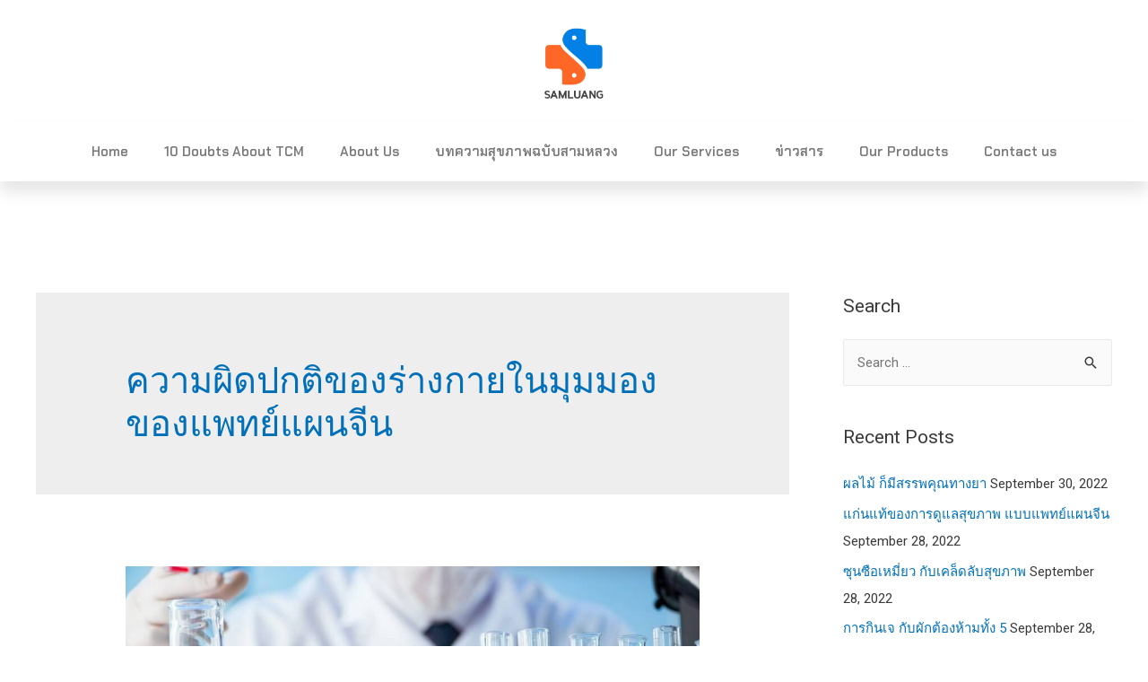

--- FILE ---
content_type: text/html; charset=UTF-8
request_url: https://samluangclinic.com/category/%E0%B8%9A%E0%B8%97%E0%B8%84%E0%B8%A7%E0%B8%B2%E0%B8%A1%E0%B8%AA%E0%B8%B8%E0%B8%82%E0%B8%A0%E0%B8%B2%E0%B8%9E%E0%B8%89%E0%B8%9A%E0%B8%B1%E0%B8%9A%E0%B8%AA%E0%B8%B2%E0%B8%A1%E0%B8%AB%E0%B8%A5%E0%B8%A7/%E0%B8%84%E0%B8%A7%E0%B8%B2%E0%B8%A1%E0%B8%9C%E0%B8%B4%E0%B8%94%E0%B8%9B%E0%B8%81%E0%B8%95%E0%B8%B4%E0%B8%82%E0%B8%AD%E0%B8%87%E0%B8%A3%E0%B9%88%E0%B8%B2%E0%B8%87%E0%B8%81%E0%B8%B2%E0%B8%A2/page/10/
body_size: 21901
content:
<!DOCTYPE html>
<html lang="en-US">
<head>
<meta charset="UTF-8">
<meta name="viewport" content="width=device-width, initial-scale=1">
<link rel="profile" href="https://gmpg.org/xfn/11">

<meta name='robots' content='index, follow, max-image-preview:large, max-snippet:-1, max-video-preview:-1' />

	<!-- This site is optimized with the Yoast SEO plugin v18.0 - https://yoast.com/wordpress/plugins/seo/ -->
	<title>ความผิดปกติของร่างกายในมุมมองของแพทย์แผนจีน Archives - Page 10 of 10 - สามหลวงคลินิก แพทย์แผนจีน</title>
	<link rel="canonical" href="https://samluangclinic.com/category/บทความสุขภาพฉบับสามหลว/ความผิดปกติของร่างกาย/page/10/" />
	<link rel="prev" href="https://samluangclinic.com/category/%e0%b8%9a%e0%b8%97%e0%b8%84%e0%b8%a7%e0%b8%b2%e0%b8%a1%e0%b8%aa%e0%b8%b8%e0%b8%82%e0%b8%a0%e0%b8%b2%e0%b8%9e%e0%b8%89%e0%b8%9a%e0%b8%b1%e0%b8%9a%e0%b8%aa%e0%b8%b2%e0%b8%a1%e0%b8%ab%e0%b8%a5%e0%b8%a7/%e0%b8%84%e0%b8%a7%e0%b8%b2%e0%b8%a1%e0%b8%9c%e0%b8%b4%e0%b8%94%e0%b8%9b%e0%b8%81%e0%b8%95%e0%b8%b4%e0%b8%82%e0%b8%ad%e0%b8%87%e0%b8%a3%e0%b9%88%e0%b8%b2%e0%b8%87%e0%b8%81%e0%b8%b2%e0%b8%a2/page/9/" />
	<meta property="og:locale" content="en_US" />
	<meta property="og:type" content="article" />
	<meta property="og:title" content="ความผิดปกติของร่างกายในมุมมองของแพทย์แผนจีน Archives - Page 10 of 10 - สามหลวงคลินิก แพทย์แผนจีน" />
	<meta property="og:url" content="https://samluangclinic.com/category/บทความสุขภาพฉบับสามหลว/ความผิดปกติของร่างกาย/" />
	<meta property="og:site_name" content="สามหลวงคลินิก แพทย์แผนจีน" />
	<meta name="twitter:card" content="summary_large_image" />
	<script type="application/ld+json" class="yoast-schema-graph">{"@context":"https://schema.org","@graph":[{"@type":"Organization","@id":"https://samluangclinic.com/#organization","name":"Samluang Clinic","url":"https://samluangclinic.com/","sameAs":[],"logo":{"@type":"ImageObject","@id":"https://samluangclinic.com/#logo","inLanguage":"en-US","url":"https://samluangclinic.com/wp-content/uploads/2022/02/Logo-big-scaled.jpg","contentUrl":"https://samluangclinic.com/wp-content/uploads/2022/02/Logo-big-scaled.jpg","width":2560,"height":2560,"caption":"Samluang Clinic"},"image":{"@id":"https://samluangclinic.com/#logo"}},{"@type":"WebSite","@id":"https://samluangclinic.com/#website","url":"https://samluangclinic.com/","name":"สามหลวงคลินิก แพทย์แผนจีน","description":"","publisher":{"@id":"https://samluangclinic.com/#organization"},"potentialAction":[{"@type":"SearchAction","target":{"@type":"EntryPoint","urlTemplate":"https://samluangclinic.com/?s={search_term_string}"},"query-input":"required name=search_term_string"}],"inLanguage":"en-US"},{"@type":"CollectionPage","@id":"https://samluangclinic.com/category/%e0%b8%9a%e0%b8%97%e0%b8%84%e0%b8%a7%e0%b8%b2%e0%b8%a1%e0%b8%aa%e0%b8%b8%e0%b8%82%e0%b8%a0%e0%b8%b2%e0%b8%9e%e0%b8%89%e0%b8%9a%e0%b8%b1%e0%b8%9a%e0%b8%aa%e0%b8%b2%e0%b8%a1%e0%b8%ab%e0%b8%a5%e0%b8%a7/%e0%b8%84%e0%b8%a7%e0%b8%b2%e0%b8%a1%e0%b8%9c%e0%b8%b4%e0%b8%94%e0%b8%9b%e0%b8%81%e0%b8%95%e0%b8%b4%e0%b8%82%e0%b8%ad%e0%b8%87%e0%b8%a3%e0%b9%88%e0%b8%b2%e0%b8%87%e0%b8%81%e0%b8%b2%e0%b8%a2/page/10/#webpage","url":"https://samluangclinic.com/category/%e0%b8%9a%e0%b8%97%e0%b8%84%e0%b8%a7%e0%b8%b2%e0%b8%a1%e0%b8%aa%e0%b8%b8%e0%b8%82%e0%b8%a0%e0%b8%b2%e0%b8%9e%e0%b8%89%e0%b8%9a%e0%b8%b1%e0%b8%9a%e0%b8%aa%e0%b8%b2%e0%b8%a1%e0%b8%ab%e0%b8%a5%e0%b8%a7/%e0%b8%84%e0%b8%a7%e0%b8%b2%e0%b8%a1%e0%b8%9c%e0%b8%b4%e0%b8%94%e0%b8%9b%e0%b8%81%e0%b8%95%e0%b8%b4%e0%b8%82%e0%b8%ad%e0%b8%87%e0%b8%a3%e0%b9%88%e0%b8%b2%e0%b8%87%e0%b8%81%e0%b8%b2%e0%b8%a2/page/10/","name":"ความผิดปกติของร่างกายในมุมมองของแพทย์แผนจีน Archives - Page 10 of 10 - สามหลวงคลินิก แพทย์แผนจีน","isPartOf":{"@id":"https://samluangclinic.com/#website"},"breadcrumb":{"@id":"https://samluangclinic.com/category/%e0%b8%9a%e0%b8%97%e0%b8%84%e0%b8%a7%e0%b8%b2%e0%b8%a1%e0%b8%aa%e0%b8%b8%e0%b8%82%e0%b8%a0%e0%b8%b2%e0%b8%9e%e0%b8%89%e0%b8%9a%e0%b8%b1%e0%b8%9a%e0%b8%aa%e0%b8%b2%e0%b8%a1%e0%b8%ab%e0%b8%a5%e0%b8%a7/%e0%b8%84%e0%b8%a7%e0%b8%b2%e0%b8%a1%e0%b8%9c%e0%b8%b4%e0%b8%94%e0%b8%9b%e0%b8%81%e0%b8%95%e0%b8%b4%e0%b8%82%e0%b8%ad%e0%b8%87%e0%b8%a3%e0%b9%88%e0%b8%b2%e0%b8%87%e0%b8%81%e0%b8%b2%e0%b8%a2/page/10/#breadcrumb"},"inLanguage":"en-US","potentialAction":[{"@type":"ReadAction","target":["https://samluangclinic.com/category/%e0%b8%9a%e0%b8%97%e0%b8%84%e0%b8%a7%e0%b8%b2%e0%b8%a1%e0%b8%aa%e0%b8%b8%e0%b8%82%e0%b8%a0%e0%b8%b2%e0%b8%9e%e0%b8%89%e0%b8%9a%e0%b8%b1%e0%b8%9a%e0%b8%aa%e0%b8%b2%e0%b8%a1%e0%b8%ab%e0%b8%a5%e0%b8%a7/%e0%b8%84%e0%b8%a7%e0%b8%b2%e0%b8%a1%e0%b8%9c%e0%b8%b4%e0%b8%94%e0%b8%9b%e0%b8%81%e0%b8%95%e0%b8%b4%e0%b8%82%e0%b8%ad%e0%b8%87%e0%b8%a3%e0%b9%88%e0%b8%b2%e0%b8%87%e0%b8%81%e0%b8%b2%e0%b8%a2/page/10/"]}]},{"@type":"BreadcrumbList","@id":"https://samluangclinic.com/category/%e0%b8%9a%e0%b8%97%e0%b8%84%e0%b8%a7%e0%b8%b2%e0%b8%a1%e0%b8%aa%e0%b8%b8%e0%b8%82%e0%b8%a0%e0%b8%b2%e0%b8%9e%e0%b8%89%e0%b8%9a%e0%b8%b1%e0%b8%9a%e0%b8%aa%e0%b8%b2%e0%b8%a1%e0%b8%ab%e0%b8%a5%e0%b8%a7/%e0%b8%84%e0%b8%a7%e0%b8%b2%e0%b8%a1%e0%b8%9c%e0%b8%b4%e0%b8%94%e0%b8%9b%e0%b8%81%e0%b8%95%e0%b8%b4%e0%b8%82%e0%b8%ad%e0%b8%87%e0%b8%a3%e0%b9%88%e0%b8%b2%e0%b8%87%e0%b8%81%e0%b8%b2%e0%b8%a2/page/10/#breadcrumb","itemListElement":[{"@type":"ListItem","position":1,"name":"Home","item":"https://samluangclinic.com/"},{"@type":"ListItem","position":2,"name":"บทความสุขภาพฉบับสามหลวง","item":"https://samluangclinic.com/category/%e0%b8%9a%e0%b8%97%e0%b8%84%e0%b8%a7%e0%b8%b2%e0%b8%a1%e0%b8%aa%e0%b8%b8%e0%b8%82%e0%b8%a0%e0%b8%b2%e0%b8%9e%e0%b8%89%e0%b8%9a%e0%b8%b1%e0%b8%9a%e0%b8%aa%e0%b8%b2%e0%b8%a1%e0%b8%ab%e0%b8%a5%e0%b8%a7/"},{"@type":"ListItem","position":3,"name":"ความผิดปกติของร่างกายในมุมมองของแพทย์แผนจีน"}]}]}</script>
	<!-- / Yoast SEO plugin. -->


<link rel='dns-prefetch' href='//s.w.org' />
<link rel="alternate" type="application/rss+xml" title="สามหลวงคลินิก แพทย์แผนจีน &raquo; Feed" href="https://samluangclinic.com/feed/" />
<link rel="alternate" type="application/rss+xml" title="สามหลวงคลินิก แพทย์แผนจีน &raquo; Comments Feed" href="https://samluangclinic.com/comments/feed/" />
<link rel="alternate" type="application/rss+xml" title="สามหลวงคลินิก แพทย์แผนจีน &raquo; ความผิดปกติของร่างกายในมุมมองของแพทย์แผนจีน Category Feed" href="https://samluangclinic.com/category/%e0%b8%9a%e0%b8%97%e0%b8%84%e0%b8%a7%e0%b8%b2%e0%b8%a1%e0%b8%aa%e0%b8%b8%e0%b8%82%e0%b8%a0%e0%b8%b2%e0%b8%9e%e0%b8%89%e0%b8%9a%e0%b8%b1%e0%b8%9a%e0%b8%aa%e0%b8%b2%e0%b8%a1%e0%b8%ab%e0%b8%a5%e0%b8%a7/%e0%b8%84%e0%b8%a7%e0%b8%b2%e0%b8%a1%e0%b8%9c%e0%b8%b4%e0%b8%94%e0%b8%9b%e0%b8%81%e0%b8%95%e0%b8%b4%e0%b8%82%e0%b8%ad%e0%b8%87%e0%b8%a3%e0%b9%88%e0%b8%b2%e0%b8%87%e0%b8%81%e0%b8%b2%e0%b8%a2/feed/" />
		<script>
			window._wpemojiSettings = {"baseUrl":"https:\/\/s.w.org\/images\/core\/emoji\/13.1.0\/72x72\/","ext":".png","svgUrl":"https:\/\/s.w.org\/images\/core\/emoji\/13.1.0\/svg\/","svgExt":".svg","source":{"concatemoji":"https:\/\/samluangclinic.com\/wp-includes\/js\/wp-emoji-release.min.js?ver=5.8.12"}};
			!function(e,a,t){var n,r,o,i=a.createElement("canvas"),p=i.getContext&&i.getContext("2d");function s(e,t){var a=String.fromCharCode;p.clearRect(0,0,i.width,i.height),p.fillText(a.apply(this,e),0,0);e=i.toDataURL();return p.clearRect(0,0,i.width,i.height),p.fillText(a.apply(this,t),0,0),e===i.toDataURL()}function c(e){var t=a.createElement("script");t.src=e,t.defer=t.type="text/javascript",a.getElementsByTagName("head")[0].appendChild(t)}for(o=Array("flag","emoji"),t.supports={everything:!0,everythingExceptFlag:!0},r=0;r<o.length;r++)t.supports[o[r]]=function(e){if(!p||!p.fillText)return!1;switch(p.textBaseline="top",p.font="600 32px Arial",e){case"flag":return s([127987,65039,8205,9895,65039],[127987,65039,8203,9895,65039])?!1:!s([55356,56826,55356,56819],[55356,56826,8203,55356,56819])&&!s([55356,57332,56128,56423,56128,56418,56128,56421,56128,56430,56128,56423,56128,56447],[55356,57332,8203,56128,56423,8203,56128,56418,8203,56128,56421,8203,56128,56430,8203,56128,56423,8203,56128,56447]);case"emoji":return!s([10084,65039,8205,55357,56613],[10084,65039,8203,55357,56613])}return!1}(o[r]),t.supports.everything=t.supports.everything&&t.supports[o[r]],"flag"!==o[r]&&(t.supports.everythingExceptFlag=t.supports.everythingExceptFlag&&t.supports[o[r]]);t.supports.everythingExceptFlag=t.supports.everythingExceptFlag&&!t.supports.flag,t.DOMReady=!1,t.readyCallback=function(){t.DOMReady=!0},t.supports.everything||(n=function(){t.readyCallback()},a.addEventListener?(a.addEventListener("DOMContentLoaded",n,!1),e.addEventListener("load",n,!1)):(e.attachEvent("onload",n),a.attachEvent("onreadystatechange",function(){"complete"===a.readyState&&t.readyCallback()})),(n=t.source||{}).concatemoji?c(n.concatemoji):n.wpemoji&&n.twemoji&&(c(n.twemoji),c(n.wpemoji)))}(window,document,window._wpemojiSettings);
		</script>
		<style>
img.wp-smiley,
img.emoji {
	display: inline !important;
	border: none !important;
	box-shadow: none !important;
	height: 1em !important;
	width: 1em !important;
	margin: 0 .07em !important;
	vertical-align: -0.1em !important;
	background: none !important;
	padding: 0 !important;
}
</style>
	<link rel='stylesheet' id='wp-block-library-css'  href='https://samluangclinic.com/wp-includes/css/dist/block-library/style.min.css?ver=5.8.12' media='all' />
<link rel='stylesheet' id='astra-theme-css-css'  href='https://samluangclinic.com/wp-content/themes/astra/assets/css/minified/frontend.min.css?ver=3.6.8' media='all' />
<style id='astra-theme-css-inline-css'>
html{font-size:93.75%;}a,.page-title{color:#0170B9;}a:hover,a:focus{color:#3a3a3a;}body,button,input,select,textarea,.ast-button,.ast-custom-button{font-family:-apple-system,BlinkMacSystemFont,Segoe UI,Roboto,Oxygen-Sans,Ubuntu,Cantarell,Helvetica Neue,sans-serif;font-weight:inherit;font-size:15px;font-size:1rem;}blockquote{color:#000000;}.site-title{font-size:35px;font-size:2.3333333333333rem;display:block;}.ast-archive-description .ast-archive-title{font-size:40px;font-size:2.6666666666667rem;}.site-header .site-description{font-size:15px;font-size:1rem;display:none;}.entry-title{font-size:30px;font-size:2rem;}h1,.entry-content h1{font-size:40px;font-size:2.6666666666667rem;}h2,.entry-content h2{font-size:30px;font-size:2rem;}h3,.entry-content h3{font-size:25px;font-size:1.6666666666667rem;}h4,.entry-content h4{font-size:20px;font-size:1.3333333333333rem;}h5,.entry-content h5{font-size:18px;font-size:1.2rem;}h6,.entry-content h6{font-size:15px;font-size:1rem;}.ast-single-post .entry-title,.page-title{font-size:30px;font-size:2rem;}::selection{background-color:#0170B9;color:#ffffff;}body,h1,.entry-title a,.entry-content h1,h2,.entry-content h2,h3,.entry-content h3,h4,.entry-content h4,h5,.entry-content h5,h6,.entry-content h6{color:#3a3a3a;}.tagcloud a:hover,.tagcloud a:focus,.tagcloud a.current-item{color:#ffffff;border-color:#0170B9;background-color:#0170B9;}input:focus,input[type="text"]:focus,input[type="email"]:focus,input[type="url"]:focus,input[type="password"]:focus,input[type="reset"]:focus,input[type="search"]:focus,textarea:focus{border-color:#0170B9;}input[type="radio"]:checked,input[type=reset],input[type="checkbox"]:checked,input[type="checkbox"]:hover:checked,input[type="checkbox"]:focus:checked,input[type=range]::-webkit-slider-thumb{border-color:#0170B9;background-color:#0170B9;box-shadow:none;}.site-footer a:hover + .post-count,.site-footer a:focus + .post-count{background:#0170B9;border-color:#0170B9;}.single .nav-links .nav-previous,.single .nav-links .nav-next{color:#0170B9;}.entry-meta,.entry-meta *{line-height:1.45;color:#0170B9;}.entry-meta a:hover,.entry-meta a:hover *,.entry-meta a:focus,.entry-meta a:focus *,.page-links > .page-link,.page-links .page-link:hover,.post-navigation a:hover{color:#3a3a3a;}.widget-title{font-size:21px;font-size:1.4rem;color:#3a3a3a;}#cat option,.secondary .calendar_wrap thead a,.secondary .calendar_wrap thead a:visited{color:#0170B9;}.secondary .calendar_wrap #today,.ast-progress-val span{background:#0170B9;}.secondary a:hover + .post-count,.secondary a:focus + .post-count{background:#0170B9;border-color:#0170B9;}.calendar_wrap #today > a{color:#ffffff;}.page-links .page-link,.single .post-navigation a{color:#0170B9;}.single .ast-author-details .author-title{color:#3a3a3a;}#secondary,#secondary button,#secondary input,#secondary select,#secondary textarea{font-size:15px;font-size:1rem;}.ast-logo-title-inline .site-logo-img{padding-right:1em;}#secondary {margin: 4em 0 2.5em;word-break: break-word;line-height: 2;}#secondary li {margin-bottom: 0.25em;}#secondary li:last-child {margin-bottom: 0;}@media (max-width: 768px) {.js_active .ast-plain-container.ast-single-post #secondary {margin-top: 1.5em;}}.ast-separate-container.ast-two-container #secondary .widget {background-color: #fff;padding: 2em;margin-bottom: 2em;}@media (min-width: 993px) {.ast-left-sidebar #secondary {padding-right: 60px;}.ast-right-sidebar #secondary {padding-left: 60px;}}@media (max-width: 993px) {.ast-right-sidebar #secondary {padding-left: 30px;}.ast-left-sidebar #secondary {padding-right: 30px;}}@media (max-width:921px){#ast-desktop-header{display:none;}}@media (min-width:921px){#ast-mobile-header{display:none;}}.wp-block-buttons.aligncenter{justify-content:center;}@media (min-width:1200px){.ast-separate-container.ast-right-sidebar .entry-content .wp-block-image.alignfull,.ast-separate-container.ast-left-sidebar .entry-content .wp-block-image.alignfull,.ast-separate-container.ast-right-sidebar .entry-content .wp-block-cover.alignfull,.ast-separate-container.ast-left-sidebar .entry-content .wp-block-cover.alignfull{margin-left:-6.67em;margin-right:-6.67em;max-width:unset;width:unset;}.ast-separate-container.ast-right-sidebar .entry-content .wp-block-image.alignwide,.ast-separate-container.ast-left-sidebar .entry-content .wp-block-image.alignwide,.ast-separate-container.ast-right-sidebar .entry-content .wp-block-cover.alignwide,.ast-separate-container.ast-left-sidebar .entry-content .wp-block-cover.alignwide{margin-left:-20px;margin-right:-20px;max-width:unset;width:unset;}}@media (min-width:1200px){.wp-block-group .has-background{padding:20px;}}@media (min-width:1200px){.ast-separate-container.ast-right-sidebar .entry-content .wp-block-group.alignwide,.ast-separate-container.ast-left-sidebar .entry-content .wp-block-group.alignwide,.ast-separate-container.ast-right-sidebar .entry-content .wp-block-cover.alignwide,.ast-separate-container.ast-left-sidebar .entry-content .wp-block-cover.alignwide{margin-left:-20px;margin-right:-20px;padding-left:20px;padding-right:20px;}.ast-separate-container.ast-right-sidebar .entry-content .wp-block-group.alignfull,.ast-separate-container.ast-left-sidebar .entry-content .wp-block-group.alignfull,.ast-separate-container.ast-right-sidebar .entry-content .wp-block-cover.alignfull,.ast-separate-container.ast-left-sidebar .entry-content .wp-block-cover.alignfull{margin-left:-6.67em;margin-right:-6.67em;padding-left:6.67em;padding-right:6.67em;}}@media (min-width:1200px){.wp-block-cover-image.alignwide .wp-block-cover__inner-container,.wp-block-cover.alignwide .wp-block-cover__inner-container,.wp-block-cover-image.alignfull .wp-block-cover__inner-container,.wp-block-cover.alignfull .wp-block-cover__inner-container{width:100%;}}.wp-block-columns{margin-bottom:unset;}.wp-block-image.size-full{margin:2rem 0;}.wp-block-separator.has-background{padding:0;}.wp-block-gallery{margin-bottom:1.6em;}.wp-block-group{padding-top:4em;padding-bottom:4em;}.wp-block-group__inner-container .wp-block-columns:last-child,.wp-block-group__inner-container :last-child,.wp-block-table table{margin-bottom:0;}.blocks-gallery-grid{width:100%;}.wp-block-navigation-link__content{padding:5px 0;}.wp-block-group .wp-block-group .has-text-align-center,.wp-block-group .wp-block-column .has-text-align-center{max-width:100%;}.has-text-align-center{margin:0 auto;}@media (min-width:1200px){.wp-block-cover__inner-container,.alignwide .wp-block-group__inner-container,.alignfull .wp-block-group__inner-container{max-width:1200px;margin:0 auto;}.wp-block-group.alignnone,.wp-block-group.aligncenter,.wp-block-group.alignleft,.wp-block-group.alignright,.wp-block-group.alignwide,.wp-block-columns.alignwide{margin:2rem 0 1rem 0;}}@media (max-width:1200px){.wp-block-group{padding:3em;}.wp-block-group .wp-block-group{padding:1.5em;}.wp-block-columns,.wp-block-column{margin:1rem 0;}}@media (min-width:921px){.wp-block-columns .wp-block-group{padding:2em;}}@media (max-width:544px){.wp-block-cover-image .wp-block-cover__inner-container,.wp-block-cover .wp-block-cover__inner-container{width:unset;}.wp-block-cover,.wp-block-cover-image{padding:2em 0;}.wp-block-group,.wp-block-cover{padding:2em;}.wp-block-media-text__media img,.wp-block-media-text__media video{width:unset;max-width:100%;}.wp-block-media-text.has-background .wp-block-media-text__content{padding:1em;}}@media (min-width:544px){.entry-content .wp-block-media-text.has-media-on-the-right .wp-block-media-text__content{padding:0 8% 0 0;}.entry-content .wp-block-media-text .wp-block-media-text__content{padding:0 0 0 8%;}.ast-plain-container .site-content .entry-content .has-custom-content-position.is-position-bottom-left > *,.ast-plain-container .site-content .entry-content .has-custom-content-position.is-position-bottom-right > *,.ast-plain-container .site-content .entry-content .has-custom-content-position.is-position-top-left > *,.ast-plain-container .site-content .entry-content .has-custom-content-position.is-position-top-right > *,.ast-plain-container .site-content .entry-content .has-custom-content-position.is-position-center-right > *,.ast-plain-container .site-content .entry-content .has-custom-content-position.is-position-center-left > *{margin:0;}}@media (max-width:544px){.entry-content .wp-block-media-text .wp-block-media-text__content{padding:8% 0;}.wp-block-media-text .wp-block-media-text__media img{width:auto;max-width:100%;}}@media (max-width:921px){.ast-separate-container .ast-article-post,.ast-separate-container .ast-article-single{padding:1.5em 2.14em;}.ast-separate-container #primary,.ast-separate-container #secondary{padding:1.5em 0;}#primary,#secondary{padding:1.5em 0;margin:0;}.ast-left-sidebar #content > .ast-container{display:flex;flex-direction:column-reverse;width:100%;}.ast-author-box img.avatar{margin:20px 0 0 0;}}@media (max-width:921px){#secondary.secondary{padding-top:0;}.ast-separate-container.ast-right-sidebar #secondary{padding-left:1em;padding-right:1em;}.ast-separate-container.ast-two-container #secondary{padding-left:0;padding-right:0;}.ast-page-builder-template .entry-header #secondary,.ast-page-builder-template #secondary{margin-top:1.5em;}}@media (max-width:921px){.ast-right-sidebar #primary{padding-right:0;}.ast-page-builder-template.ast-left-sidebar #secondary,.ast-page-builder-template.ast-right-sidebar #secondary{padding-right:20px;padding-left:20px;}.ast-right-sidebar #secondary,.ast-left-sidebar #primary{padding-left:0;}.ast-left-sidebar #secondary{padding-right:0;}}@media (min-width:922px){.ast-separate-container.ast-right-sidebar #primary,.ast-separate-container.ast-left-sidebar #primary{border:0;}.search-no-results.ast-separate-container #primary{margin-bottom:4em;}}@media (min-width:922px){.ast-right-sidebar #primary{border-right:1px solid #eee;}.ast-left-sidebar #primary{border-left:1px solid #eee;}.ast-right-sidebar #secondary{border-left:1px solid #eee;margin-left:-1px;}.ast-left-sidebar #secondary{border-right:1px solid #eee;margin-right:-1px;}.ast-separate-container.ast-two-container.ast-right-sidebar #secondary{padding-left:30px;padding-right:0;}.ast-separate-container.ast-two-container.ast-left-sidebar #secondary{padding-right:30px;padding-left:0;}.ast-separate-container.ast-right-sidebar #secondary,.ast-separate-container.ast-left-sidebar #secondary{border:0;margin-left:auto;margin-right:auto;}.ast-separate-container.ast-two-container #secondary .widget:last-child{margin-bottom:0;}}.wp-block-button .wp-block-button__link,{color:#ffffff;}.wp-block-button .wp-block-button__link:hover,.wp-block-button .wp-block-button__link:focus{color:#ffffff;background-color:#3a3a3a;border-color:#3a3a3a;}.wp-block-button .wp-block-button__link{border-style:solid;border-top-width:0;border-right-width:0;border-left-width:0;border-bottom-width:0;border-color:#0170B9;background-color:#0170B9;color:#ffffff;font-family:inherit;font-weight:inherit;line-height:1;border-radius:2px;padding-top:10px;padding-right:40px;padding-bottom:10px;padding-left:40px;}.menu-toggle,button,.ast-button,.ast-custom-button,.button,input#submit,input[type="button"],input[type="submit"],input[type="reset"]{border-style:solid;border-top-width:0;border-right-width:0;border-left-width:0;border-bottom-width:0;color:#ffffff;border-color:#0170B9;background-color:#0170B9;border-radius:2px;padding-top:10px;padding-right:40px;padding-bottom:10px;padding-left:40px;font-family:inherit;font-weight:inherit;line-height:1;}button:focus,.menu-toggle:hover,button:hover,.ast-button:hover,.ast-custom-button:hover .button:hover,.ast-custom-button:hover ,input[type=reset]:hover,input[type=reset]:focus,input#submit:hover,input#submit:focus,input[type="button"]:hover,input[type="button"]:focus,input[type="submit"]:hover,input[type="submit"]:focus{color:#ffffff;background-color:#3a3a3a;border-color:#3a3a3a;}@media (min-width:544px){.ast-container{max-width:100%;}}@media (max-width:544px){.ast-separate-container .ast-article-post,.ast-separate-container .ast-article-single,.ast-separate-container .comments-title,.ast-separate-container .ast-archive-description{padding:1.5em 1em;}.ast-separate-container #content .ast-container{padding-left:0.54em;padding-right:0.54em;}.ast-separate-container .ast-comment-list li.depth-1{padding:1.5em 1em;margin-bottom:1.5em;}.ast-separate-container .ast-comment-list .bypostauthor{padding:.5em;}.ast-search-menu-icon.ast-dropdown-active .search-field{width:170px;}.ast-separate-container #secondary{padding-top:0;}.ast-separate-container.ast-two-container #secondary .widget{margin-bottom:1.5em;padding-left:1em;padding-right:1em;}}@media (max-width:921px){.ast-mobile-header-stack .main-header-bar .ast-search-menu-icon{display:inline-block;}.ast-header-break-point.ast-header-custom-item-outside .ast-mobile-header-stack .main-header-bar .ast-search-icon{margin:0;}.ast-comment-avatar-wrap img{max-width:2.5em;}.ast-separate-container .ast-comment-list li.depth-1{padding:1.5em 2.14em;}.ast-separate-container .comment-respond{padding:2em 2.14em;}.ast-comment-meta{padding:0 1.8888em 1.3333em;}}body,.ast-separate-container{background-color:#ffffff;;background-image:none;;}@media (max-width:921px){.site-title{display:block;}.ast-archive-description .ast-archive-title{font-size:40px;}.site-header .site-description{display:none;}.entry-title{font-size:30px;}h1,.entry-content h1{font-size:30px;}h2,.entry-content h2{font-size:25px;}h3,.entry-content h3{font-size:20px;}.ast-single-post .entry-title,.page-title{font-size:30px;}}@media (max-width:544px){.site-title{display:block;}.ast-archive-description .ast-archive-title{font-size:40px;}.site-header .site-description{display:none;}.entry-title{font-size:30px;}h1,.entry-content h1{font-size:30px;}h2,.entry-content h2{font-size:25px;}h3,.entry-content h3{font-size:20px;}.ast-single-post .entry-title,.page-title{font-size:30px;}}@media (max-width:921px){html{font-size:85.5%;}}@media (max-width:544px){html{font-size:85.5%;}}@media (min-width:922px){.ast-container{max-width:1240px;}}.ast-desktop .main-header-menu:not(#ast-hf-mobile-menu) .astra-full-megamenu-wrapper .sub-menu,.ast-desktop .main-header-menu:not(#ast-hf-mobile-menu) .astra-megamenu .sub-menu{box-shadow:none;}.ast-desktop .main-header-menu:not(#ast-hf-mobile-menu) .astra-full-megamenu-wrapper{box-shadow:0 4px 10px -2px rgba(0,0,0,0.1);}.ast-desktop .main-header-menu > .menu-item .astra-full-megamenu-wrapper:before{position:absolute;top:0;right:0;width:100%;transform:translateY(-100%);}@font-face {font-family: "Astra";src: url(https://samluangclinic.com/wp-content/themes/astra/assets/fonts/astra.woff) format("woff"),url(https://samluangclinic.com/wp-content/themes/astra/assets/fonts/astra.ttf) format("truetype"),url(https://samluangclinic.com/wp-content/themes/astra/assets/fonts/astra.svg#astra) format("svg");font-weight: normal;font-style: normal;font-display: fallback;}@media (min-width:922px){.main-header-menu .sub-menu .menu-item.ast-left-align-sub-menu:hover > .sub-menu,.main-header-menu .sub-menu .menu-item.ast-left-align-sub-menu.focus > .sub-menu{margin-left:-0px;}}.astra-icon-down_arrow::after {content: "\e900";font-family: Astra;}.astra-icon-close::after {content: "\e5cd";font-family: Astra;}.astra-icon-drag_handle::after {content: "\e25d";font-family: Astra;}.astra-icon-format_align_justify::after {content: "\e235";font-family: Astra;}.astra-icon-menu::after {content: "\e5d2";font-family: Astra;}.astra-icon-reorder::after {content: "\e8fe";font-family: Astra;}.astra-icon-search::after {content: "\e8b6";font-family: Astra;}.astra-icon-zoom_in::after {content: "\e56b";font-family: Astra;}.astra-icon-check-circle::after {content: "\e901";font-family: Astra;}.astra-icon-shopping-cart::after {content: "\f07a";font-family: Astra;}.astra-icon-shopping-bag::after {content: "\f290";font-family: Astra;}.astra-icon-shopping-basket::after {content: "\f291";font-family: Astra;}.astra-icon-circle-o::after {content: "\e903";font-family: Astra;}.astra-icon-certificate::after {content: "\e902";font-family: Astra;}.ast-breadcrumbs .trail-browse,.ast-breadcrumbs .trail-items,.ast-breadcrumbs .trail-items li{display:inline-block;margin:0;padding:0;border:none;background:inherit;text-indent:0;}.ast-breadcrumbs .trail-browse{font-size:inherit;font-style:inherit;font-weight:inherit;color:inherit;}.ast-breadcrumbs .trail-items{list-style:none;}.trail-items li::after{padding:0 0.3em;content:"\00bb";}.trail-items li:last-of-type::after{display:none;}@media (max-width:921px){.ast-builder-grid-row-container.ast-builder-grid-row-tablet-3-firstrow .ast-builder-grid-row > *:first-child,.ast-builder-grid-row-container.ast-builder-grid-row-tablet-3-lastrow .ast-builder-grid-row > *:last-child{grid-column:1 / -1;}}@media (max-width:544px){.ast-builder-grid-row-container.ast-builder-grid-row-mobile-3-firstrow .ast-builder-grid-row > *:first-child,.ast-builder-grid-row-container.ast-builder-grid-row-mobile-3-lastrow .ast-builder-grid-row > *:last-child{grid-column:1 / -1;}}.ast-builder-layout-element[data-section="title_tagline"]{display:flex;}@media (max-width:921px){.ast-header-break-point .ast-builder-layout-element[data-section="title_tagline"]{display:flex;}}@media (max-width:544px){.ast-header-break-point .ast-builder-layout-element[data-section="title_tagline"]{display:flex;}}.ast-builder-menu-1{font-family:inherit;font-weight:inherit;}.ast-builder-menu-1 .sub-menu,.ast-builder-menu-1 .inline-on-mobile .sub-menu{border-top-width:2px;border-bottom-width:0;border-right-width:0;border-left-width:0;border-color:#0170B9;border-style:solid;border-radius:0;}.ast-builder-menu-1 .main-header-menu > .menu-item > .sub-menu,.ast-builder-menu-1 .main-header-menu > .menu-item > .astra-full-megamenu-wrapper{margin-top:0;}.ast-desktop .ast-builder-menu-1 .main-header-menu > .menu-item > .sub-menu:before,.ast-desktop .ast-builder-menu-1 .main-header-menu > .menu-item > .astra-full-megamenu-wrapper:before{height:calc( 0px + 5px );}.ast-desktop .ast-builder-menu-1 .menu-item .sub-menu .menu-link{border-style:none;}@media (max-width:921px){.ast-header-break-point .ast-builder-menu-1 .menu-item.menu-item-has-children > .ast-menu-toggle{top:0;}.ast-builder-menu-1 .menu-item-has-children > .menu-link:after{content:unset;}}@media (max-width:544px){.ast-header-break-point .ast-builder-menu-1 .menu-item.menu-item-has-children > .ast-menu-toggle{top:0;}}.ast-builder-menu-1{display:flex;}@media (max-width:921px){.ast-header-break-point .ast-builder-menu-1{display:flex;}}@media (max-width:544px){.ast-header-break-point .ast-builder-menu-1{display:flex;}}.site-below-footer-wrap{padding-top:20px;padding-bottom:20px;}.site-below-footer-wrap[data-section="section-below-footer-builder"]{background-color:#eeeeee;;min-height:80px;}.site-below-footer-wrap[data-section="section-below-footer-builder"] .ast-builder-grid-row{max-width:1200px;margin-left:auto;margin-right:auto;}.site-below-footer-wrap[data-section="section-below-footer-builder"] .ast-builder-grid-row,.site-below-footer-wrap[data-section="section-below-footer-builder"] .site-footer-section{align-items:flex-start;}.site-below-footer-wrap[data-section="section-below-footer-builder"].ast-footer-row-inline .site-footer-section{display:flex;margin-bottom:0;}.ast-builder-grid-row-full .ast-builder-grid-row{grid-template-columns:1fr;}@media (max-width:921px){.site-below-footer-wrap[data-section="section-below-footer-builder"].ast-footer-row-tablet-inline .site-footer-section{display:flex;margin-bottom:0;}.site-below-footer-wrap[data-section="section-below-footer-builder"].ast-footer-row-tablet-stack .site-footer-section{display:block;margin-bottom:10px;}.ast-builder-grid-row-container.ast-builder-grid-row-tablet-full .ast-builder-grid-row{grid-template-columns:1fr;}}@media (max-width:544px){.site-below-footer-wrap[data-section="section-below-footer-builder"].ast-footer-row-mobile-inline .site-footer-section{display:flex;margin-bottom:0;}.site-below-footer-wrap[data-section="section-below-footer-builder"].ast-footer-row-mobile-stack .site-footer-section{display:block;margin-bottom:10px;}.ast-builder-grid-row-container.ast-builder-grid-row-mobile-full .ast-builder-grid-row{grid-template-columns:1fr;}}.site-below-footer-wrap[data-section="section-below-footer-builder"]{display:grid;}@media (max-width:921px){.ast-header-break-point .site-below-footer-wrap[data-section="section-below-footer-builder"]{display:grid;}}@media (max-width:544px){.ast-header-break-point .site-below-footer-wrap[data-section="section-below-footer-builder"]{display:grid;}}.ast-footer-copyright{text-align:center;}.ast-footer-copyright {color:#3a3a3a;}@media (max-width:921px){.ast-footer-copyright{text-align:center;}}@media (max-width:544px){.ast-footer-copyright{text-align:center;}}.ast-footer-copyright.ast-builder-layout-element{display:flex;}@media (max-width:921px){.ast-header-break-point .ast-footer-copyright.ast-builder-layout-element{display:flex;}}@media (max-width:544px){.ast-header-break-point .ast-footer-copyright.ast-builder-layout-element{display:flex;}}.elementor-template-full-width .ast-container{display:block;}@media (max-width:544px){.elementor-element .elementor-wc-products .woocommerce[class*="columns-"] ul.products li.product{width:auto;margin:0;}.elementor-element .woocommerce .woocommerce-result-count{float:none;}}.ast-header-break-point .main-header-bar{border-bottom-width:1px;}@media (min-width:922px){.main-header-bar{border-bottom-width:1px;}}@media (min-width:922px){#primary{width:70%;}#secondary{width:30%;}}.ast-safari-browser-less-than-11 .main-header-menu .menu-item,.ast-safari-browser-less-than-11 .main-header-bar .ast-masthead-custom-menu-items{display:block;}.main-header-menu .menu-item,#astra-footer-menu .menu-item,.main-header-bar .ast-masthead-custom-menu-items{-js-display:flex;display:flex;-webkit-box-pack:center;-webkit-justify-content:center;-moz-box-pack:center;-ms-flex-pack:center;justify-content:center;-webkit-box-orient:vertical;-webkit-box-direction:normal;-webkit-flex-direction:column;-moz-box-orient:vertical;-moz-box-direction:normal;-ms-flex-direction:column;flex-direction:column;}.main-header-menu > .menu-item > .menu-link,#astra-footer-menu > .menu-item > .menu-link,{height:100%;-webkit-box-align:center;-webkit-align-items:center;-moz-box-align:center;-ms-flex-align:center;align-items:center;-js-display:flex;display:flex;}.main-header-menu .sub-menu .menu-item.menu-item-has-children > .menu-link:after{position:absolute;right:1em;top:50%;transform:translate(0,-50%) rotate(270deg);}.ast-header-break-point .main-header-bar .main-header-bar-navigation .page_item_has_children > .ast-menu-toggle::before,.ast-header-break-point .main-header-bar .main-header-bar-navigation .menu-item-has-children > .ast-menu-toggle::before,.ast-mobile-popup-drawer .main-header-bar-navigation .menu-item-has-children>.ast-menu-toggle::before,.ast-header-break-point .ast-mobile-header-wrap .main-header-bar-navigation .menu-item-has-children > .ast-menu-toggle::before{font-weight:bold;content:"\e900";font-family:Astra;text-decoration:inherit;display:inline-block;}.ast-header-break-point .main-navigation ul.sub-menu .menu-item .menu-link:before{content:"\e900";font-family:Astra;font-size:.65em;text-decoration:inherit;display:inline-block;transform:translate(0,-2px) rotateZ(270deg);margin-right:5px;}.widget_search .search-form:after{font-family:Astra;font-size:1.2em;font-weight:normal;content:"\e8b6";position:absolute;top:50%;right:15px;transform:translate(0,-50%);}.astra-search-icon::before{content:"\e8b6";font-family:Astra;font-style:normal;font-weight:normal;text-decoration:inherit;text-align:center;-webkit-font-smoothing:antialiased;-moz-osx-font-smoothing:grayscale;}.main-header-bar .main-header-bar-navigation .page_item_has_children > a:after,.main-header-bar .main-header-bar-navigation .menu-item-has-children > a:after,.site-header-focus-item .main-header-bar-navigation .menu-item-has-children > .menu-link:after{content:"\e900";display:inline-block;font-family:Astra;font-size:.6rem;font-weight:bold;text-rendering:auto;-webkit-font-smoothing:antialiased;-moz-osx-font-smoothing:grayscale;margin-left:10px;line-height:normal;}.ast-mobile-popup-drawer .main-header-bar-navigation .ast-submenu-expanded>.ast-menu-toggle::before{transform:rotateX(180deg);}.ast-header-break-point .main-header-bar-navigation .menu-item-has-children > .menu-link:after{display:none;}.ast-mobile-header-content > *,.ast-desktop-header-content > * {padding: 10px 0;height: auto;}.ast-mobile-header-content > *:first-child,.ast-desktop-header-content > *:first-child {padding-top: 10px;}.ast-mobile-header-content > .ast-builder-menu,.ast-desktop-header-content > .ast-builder-menu {padding-top: 0;}.ast-mobile-header-content > *:last-child,.ast-desktop-header-content > *:last-child {padding-bottom: 0;}.ast-mobile-header-content .ast-search-menu-icon.ast-inline-search label,.ast-desktop-header-content .ast-search-menu-icon.ast-inline-search label {width: 100%;}.ast-desktop-header-content .main-header-bar-navigation .ast-submenu-expanded > .ast-menu-toggle::before {transform: rotateX(180deg);}#ast-desktop-header .ast-desktop-header-content,.ast-mobile-header-content .ast-search-icon,.ast-desktop-header-content .ast-search-icon,.ast-mobile-header-wrap .ast-mobile-header-content,.ast-main-header-nav-open.ast-popup-nav-open .ast-mobile-header-wrap .ast-mobile-header-content,.ast-main-header-nav-open.ast-popup-nav-open .ast-desktop-header-content {display: none;}.ast-main-header-nav-open.ast-header-break-point #ast-desktop-header .ast-desktop-header-content,.ast-main-header-nav-open.ast-header-break-point .ast-mobile-header-wrap .ast-mobile-header-content {display: block;}.ast-desktop .ast-desktop-header-content .astra-menu-animation-slide-up > .menu-item > .sub-menu,.ast-desktop .ast-desktop-header-content .astra-menu-animation-slide-up > .menu-item .menu-item > .sub-menu,.ast-desktop .ast-desktop-header-content .astra-menu-animation-slide-down > .menu-item > .sub-menu,.ast-desktop .ast-desktop-header-content .astra-menu-animation-slide-down > .menu-item .menu-item > .sub-menu,.ast-desktop .ast-desktop-header-content .astra-menu-animation-fade > .menu-item > .sub-menu,.ast-desktop .ast-desktop-header-content .astra-menu-animation-fade > .menu-item .menu-item > .sub-menu {opacity: 1;visibility: visible;}.ast-hfb-header.ast-default-menu-enable.ast-header-break-point .ast-mobile-header-wrap .ast-mobile-header-content .main-header-bar-navigation {width: unset;margin: unset;}.ast-mobile-header-content.content-align-flex-end .main-header-bar-navigation .menu-item-has-children > .ast-menu-toggle,.ast-desktop-header-content.content-align-flex-end .main-header-bar-navigation .menu-item-has-children > .ast-menu-toggle {left: calc( 20px - 0.907em);}.ast-mobile-header-content .ast-search-menu-icon,.ast-mobile-header-content .ast-search-menu-icon.slide-search,.ast-desktop-header-content .ast-search-menu-icon,.ast-desktop-header-content .ast-search-menu-icon.slide-search {width: 100%;position: relative;display: block;right: auto;transform: none;}.ast-mobile-header-content .ast-search-menu-icon.slide-search .search-form,.ast-mobile-header-content .ast-search-menu-icon .search-form,.ast-desktop-header-content .ast-search-menu-icon.slide-search .search-form,.ast-desktop-header-content .ast-search-menu-icon .search-form {right: 0;visibility: visible;opacity: 1;position: relative;top: auto;transform: none;padding: 0;display: block;overflow: hidden;}.ast-mobile-header-content .ast-search-menu-icon.ast-inline-search .search-field,.ast-mobile-header-content .ast-search-menu-icon .search-field,.ast-desktop-header-content .ast-search-menu-icon.ast-inline-search .search-field,.ast-desktop-header-content .ast-search-menu-icon .search-field {width: 100%;padding-right: 5.5em;}.ast-mobile-header-content .ast-search-menu-icon .search-submit,.ast-desktop-header-content .ast-search-menu-icon .search-submit {display: block;position: absolute;height: 100%;top: 0;right: 0;padding: 0 1em;border-radius: 0;}.ast-hfb-header.ast-default-menu-enable.ast-header-break-point .ast-mobile-header-wrap .ast-mobile-header-content .main-header-bar-navigation ul .sub-menu .menu-link {padding-left: 30px;}.ast-hfb-header.ast-default-menu-enable.ast-header-break-point .ast-mobile-header-wrap .ast-mobile-header-content .main-header-bar-navigation .sub-menu .menu-item .menu-item .menu-link {padding-left: 40px;}.ast-mobile-popup-drawer.active .ast-mobile-popup-inner{background-color:#ffffff;;}.ast-mobile-header-wrap .ast-mobile-header-content,.ast-desktop-header-content{background-color:#ffffff;;}.ast-mobile-popup-content > *,.ast-mobile-header-content > *,.ast-desktop-popup-content > *,.ast-desktop-header-content > *{padding-top:0;padding-bottom:0;}.content-align-flex-start .ast-builder-layout-element{justify-content:flex-start;}.content-align-flex-start .main-header-menu{text-align:left;}.ast-mobile-popup-drawer.active .menu-toggle-close{color:#3a3a3a;}.ast-mobile-header-wrap .ast-primary-header-bar,.ast-primary-header-bar .site-primary-header-wrap{min-height:70px;}.ast-desktop .ast-primary-header-bar .main-header-menu > .menu-item{line-height:70px;}@media (max-width:921px){#masthead .ast-mobile-header-wrap .ast-primary-header-bar,#masthead .ast-mobile-header-wrap .ast-below-header-bar{padding-left:20px;padding-right:20px;}}.ast-header-break-point .ast-primary-header-bar{border-bottom-width:1px;border-bottom-color:#eaeaea;border-bottom-style:solid;}@media (min-width:922px){.ast-primary-header-bar{border-bottom-width:1px;border-bottom-color:#eaeaea;border-bottom-style:solid;}}.ast-primary-header-bar{background-color:#ffffff;;}.ast-primary-header-bar{display:block;}@media (max-width:921px){.ast-header-break-point .ast-primary-header-bar{display:grid;}}@media (max-width:544px){.ast-header-break-point .ast-primary-header-bar{display:grid;}}[data-section="section-header-mobile-trigger"] .ast-button-wrap .ast-mobile-menu-trigger-minimal{color:#0170B9;border:none;background:transparent;}[data-section="section-header-mobile-trigger"] .ast-button-wrap .mobile-menu-toggle-icon .ast-mobile-svg{width:20px;height:20px;fill:#0170B9;}[data-section="section-header-mobile-trigger"] .ast-button-wrap .mobile-menu-wrap .mobile-menu{color:#0170B9;}.ast-builder-menu-mobile .main-navigation .menu-item > .menu-link{font-family:inherit;font-weight:inherit;}.ast-builder-menu-mobile .main-navigation .menu-item.menu-item-has-children > .ast-menu-toggle{top:0;}.ast-builder-menu-mobile .main-navigation .menu-item-has-children > .menu-link:after{content:unset;}.ast-hfb-header .ast-builder-menu-mobile .main-header-menu,.ast-hfb-header .ast-builder-menu-mobile .main-navigation .menu-item .menu-link,.ast-hfb-header .ast-builder-menu-mobile .main-navigation .menu-item .sub-menu .menu-link{border-style:none;}.ast-builder-menu-mobile .main-navigation .menu-item.menu-item-has-children > .ast-menu-toggle{top:0;}@media (max-width:921px){.ast-builder-menu-mobile .main-navigation .menu-item.menu-item-has-children > .ast-menu-toggle{top:0;}.ast-builder-menu-mobile .main-navigation .menu-item-has-children > .menu-link:after{content:unset;}}@media (max-width:544px){.ast-builder-menu-mobile .main-navigation .menu-item.menu-item-has-children > .ast-menu-toggle{top:0;}}.ast-builder-menu-mobile .main-navigation{display:block;}@media (max-width:921px){.ast-header-break-point .ast-builder-menu-mobile .main-navigation{display:block;}}@media (max-width:544px){.ast-header-break-point .ast-builder-menu-mobile .main-navigation{display:block;}}.ast-pagination .next.page-numbers{display:inherit;float:none;}.ast-pagination a{color:#0170B9;}.ast-pagination a:hover,.ast-pagination a:focus,.ast-pagination > span:hover:not(.dots),.ast-pagination > span.current{color:#3a3a3a;}.ast-pagination .prev.page-numbers,.ast-pagination .next.page-numbers {padding: 0 1.5em;height: 2.33333em;line-height: calc(2.33333em - 3px);}.ast-pagination {display: inline-block;width: 100%;padding-top: 2em;text-align: center;}.ast-pagination .page-numbers {display: inline-block;width: 2.33333em;height: 2.33333em;font-size: 16px;font-size: 1.06666rem;line-height: calc(2.33333em - 3px);}.ast-pagination .nav-links {display: inline-block;width: 100%;}@media (max-width: 420px) {.ast-pagination .prev.page-numbers,.ast-pagination .next.page-numbers {width: 100%;text-align: center;margin: 0;}.ast-pagination-circle .ast-pagination .next.page-numbers,.ast-pagination-square .ast-pagination .next.page-numbers{margin-top: 10px;}.ast-pagination-circle .ast-pagination .prev.page-numbers,.ast-pagination-square .ast-pagination .prev.page-numbers{margin-bottom: 10px;}}.ast-pagination .prev,.ast-pagination .prev:visited,.ast-pagination .prev:focus,.ast-pagination .next,.ast-pagination .next:visited,.ast-pagination .next:focus {display: inline-block;width: auto;}.ast-page-builder-template .ast-pagination {padding: 2em;}.ast-pagination .prev.page-numbers.dots,.ast-pagination .prev.page-numbers.dots:hover,.ast-pagination .prev.page-numbers.dots:focus,.ast-pagination .prev.page-numbers:visited.dots,.ast-pagination .prev.page-numbers:visited.dots:hover,.ast-pagination .prev.page-numbers:visited.dots:focus,.ast-pagination .prev.page-numbers:focus.dots,.ast-pagination .prev.page-numbers:focus.dots:hover,.ast-pagination .prev.page-numbers:focus.dots:focus,.ast-pagination .next.page-numbers.dots,.ast-pagination .next.page-numbers.dots:hover,.ast-pagination .next.page-numbers.dots:focus,.ast-pagination .next.page-numbers:visited.dots,.ast-pagination .next.page-numbers:visited.dots:hover,.ast-pagination .next.page-numbers:visited.dots:focus,.ast-pagination .next.page-numbers:focus.dots,.ast-pagination .next.page-numbers:focus.dots:hover,.ast-pagination .next.page-numbers:focus.dots:focus {border: 2px solid #eaeaea;background: transparent;}.ast-pagination .prev.page-numbers.dots,.ast-pagination .prev.page-numbers:visited.dots,.ast-pagination .prev.page-numbers:focus.dots,.ast-pagination .next.page-numbers.dots,.ast-pagination .next.page-numbers:visited.dots,.ast-pagination .next.page-numbers:focus.dots {cursor: default;}@media (min-width: 993px) {.ast-pagination {padding-left: 3.33333em;padding-right: 3.33333em;}}.ast-pagination .prev.page-numbers {float: left;}.ast-pagination .next.page-numbers {float: right;}@media (max-width: 768px) {.ast-pagination .next.page-numbers .page-navigation {padding-right: 0;}}@media (min-width: 769px) {.ast-pagination .prev.page-numbers.next,.ast-pagination .prev.page-numbers:visited.next,.ast-pagination .prev.page-numbers:focus.next,.ast-pagination .next.page-numbers.next,.ast-pagination .next.page-numbers:visited.next,.ast-pagination .next.page-numbers:focus.next {margin-right: 0;}}
</style>
<link rel='stylesheet' id='contact-form-7-css'  href='https://samluangclinic.com/wp-content/plugins/contact-form-7/includes/css/styles.css?ver=5.4.2' media='all' />
<link rel='stylesheet' id='astra-contact-form-7-css'  href='https://samluangclinic.com/wp-content/themes/astra/assets/css/minified/compatibility/contact-form-7-main.min.css?ver=3.6.8' media='all' />
<link rel='stylesheet' id='astra-addon-css-css'  href='https://samluangclinic.com/wp-content/uploads/astra-addon/astra-addon-63959e8227f953-99674845.css?ver=3.0.1' media='all' />
<style id='astra-addon-css-inline-css'>
.ast-separate-container .blog-layout-1,.ast-separate-container .blog-layout-2,.ast-separate-container .blog-layout-3{background-color:transparent;background-image:none;}.ast-separate-container .ast-article-post{background-color:#ffffff;;background-image:none;;}@media (max-width:921px){.ast-separate-container .ast-article-post{background-color:#ffffff;;background-image:none;;}}@media (max-width:544px){.ast-separate-container .ast-article-post{background-color:#ffffff;;background-image:none;;}}.ast-separate-container .ast-article-single,.ast-separate-container .comment-respond,.ast-separate-container .ast-comment-list li,.ast-separate-container .ast-woocommerce-container,.ast-separate-container .error-404,.ast-separate-container .no-results,.single.ast-separate-container .ast-author-meta,.ast-separate-container .related-posts-title-wrapper,.ast-separate-container.ast-two-container #secondary .widget,.ast-separate-container .comments-count-wrapper,.ast-box-layout.ast-plain-container .site-content,.ast-padded-layout.ast-plain-container .site-content{background-color:#ffffff;;background-image:none;;}@media (max-width:921px){.ast-separate-container .ast-article-single,.ast-separate-container .comment-respond,.ast-separate-container .ast-comment-list li,.ast-separate-container .ast-woocommerce-container,.ast-separate-container .error-404,.ast-separate-container .no-results,.single.ast-separate-container .ast-author-meta,.ast-separate-container .related-posts-title-wrapper,.ast-separate-container.ast-two-container #secondary .widget,.ast-separate-container .comments-count-wrapper,.ast-box-layout.ast-plain-container .site-content,.ast-padded-layout.ast-plain-container .site-content{background-color:#ffffff;;background-image:none;;}}@media (max-width:544px){.ast-separate-container .ast-article-single,.ast-separate-container .comment-respond,.ast-separate-container .ast-comment-list li,.ast-separate-container .ast-woocommerce-container,.ast-separate-container .error-404,.ast-separate-container .no-results,.single.ast-separate-container .ast-author-meta,.ast-separate-container .related-posts-title-wrapper,.ast-separate-container.ast-two-container #secondary .widget,.ast-separate-container .comments-count-wrapper,.ast-box-layout.ast-plain-container .site-content,.ast-padded-layout.ast-plain-container .site-content{background-color:#ffffff;;background-image:none;;}}
 .astra-advanced-hook-3458 { }
 .astra-advanced-hook-3433 { }
</style>
<link rel='stylesheet' id='elementor-frontend-legacy-css'  href='https://samluangclinic.com/wp-content/plugins/elementor/assets/css/frontend-legacy.min.css?ver=3.3.1' media='all' />
<link rel='stylesheet' id='elementor-frontend-css'  href='https://samluangclinic.com/wp-content/plugins/elementor/assets/css/frontend.min.css?ver=3.3.1' media='all' />
<link rel='stylesheet' id='elementor-post-3458-css'  href='https://samluangclinic.com/wp-content/uploads/elementor/css/post-3458.css?ver=1716003521' media='all' />
<link rel='stylesheet' id='elementor-post-3433-css'  href='https://samluangclinic.com/wp-content/uploads/elementor/css/post-3433.css?ver=1670750083' media='all' />
<link rel='stylesheet' id='astra-child-theme-css-css'  href='https://samluangclinic.com/wp-content/themes/astra-child/style.css?ver=1.0.0' media='all' />
<link rel='stylesheet' id='google-fonts-1-css'  href='https://fonts.googleapis.com/css?family=Chakra+Petch%3A100%2C100italic%2C200%2C200italic%2C300%2C300italic%2C400%2C400italic%2C500%2C500italic%2C600%2C600italic%2C700%2C700italic%2C800%2C800italic%2C900%2C900italic&#038;display=auto&#038;ver=5.8.12' media='all' />
<link rel='stylesheet' id='elementor-icons-shared-0-css'  href='https://samluangclinic.com/wp-content/plugins/elementor/assets/lib/font-awesome/css/fontawesome.min.css?ver=5.15.3' media='all' />
<link rel='stylesheet' id='elementor-icons-fa-solid-css'  href='https://samluangclinic.com/wp-content/plugins/elementor/assets/lib/font-awesome/css/solid.min.css?ver=5.15.3' media='all' />
<!--[if IE]>
<script src='https://samluangclinic.com/wp-content/themes/astra/assets/js/minified/flexibility.min.js?ver=3.6.8' id='astra-flexibility-js'></script>
<script id='astra-flexibility-js-after'>
flexibility(document.documentElement);
</script>
<![endif]-->
<script src='https://samluangclinic.com/wp-includes/js/jquery/jquery.min.js?ver=3.6.0' id='jquery-core-js'></script>
<script src='https://samluangclinic.com/wp-includes/js/jquery/jquery-migrate.min.js?ver=3.3.2' id='jquery-migrate-js'></script>
<link rel="https://api.w.org/" href="https://samluangclinic.com/wp-json/" /><link rel="alternate" type="application/json" href="https://samluangclinic.com/wp-json/wp/v2/categories/16" /><link rel="EditURI" type="application/rsd+xml" title="RSD" href="https://samluangclinic.com/xmlrpc.php?rsd" />
<link rel="wlwmanifest" type="application/wlwmanifest+xml" href="https://samluangclinic.com/wp-includes/wlwmanifest.xml" /> 
<meta name="generator" content="WordPress 5.8.12" />
<style type='text/css'> .ae_data .elementor-editor-element-setting {
            display:none !important;
            }
            </style><style>.recentcomments a{display:inline !important;padding:0 !important;margin:0 !important;}</style><link rel="icon" href="https://samluangclinic.com/wp-content/uploads/2022/12/cropped-SAMLUANG-logo-1-1-32x32.jpeg" sizes="32x32" />
<link rel="icon" href="https://samluangclinic.com/wp-content/uploads/2022/12/cropped-SAMLUANG-logo-1-1-192x192.jpeg" sizes="192x192" />
<link rel="apple-touch-icon" href="https://samluangclinic.com/wp-content/uploads/2022/12/cropped-SAMLUANG-logo-1-1-180x180.jpeg" />
<meta name="msapplication-TileImage" content="https://samluangclinic.com/wp-content/uploads/2022/12/cropped-SAMLUANG-logo-1-1-270x270.jpeg" />
</head>

<body data-rsssl=1 itemtype='https://schema.org/Blog' itemscope='itemscope' class="archive paged category category-16 paged-10 category-paged-10 group-blog ast-inherit-site-logo-transparent ast-hfb-header astra-hfb-header ast-desktop ast-separate-container ast-right-sidebar astra-3.6.8 elementor-default elementor-kit-3435 astra-addon-3.0.1">
<div 
class="hfeed site" id="page">
	<a class="skip-link screen-reader-text" href="#content">Skip to content</a>
	<header class="ast-custom-header" itemscope="itemscope" itemtype="https://schema.org/WPHeader"><div class="astra-advanced-hook-3433">		<div data-elementor-type="wp-post" data-elementor-id="3433" class="elementor elementor-3433" data-elementor-settings="[]">
						<div class="elementor-inner">
							<div class="elementor-section-wrap">
							<section class="elementor-section elementor-top-section elementor-element elementor-element-a4dae33 elementor-section-boxed elementor-section-height-default elementor-section-height-default" data-id="a4dae33" data-element_type="section">
						<div class="elementor-container elementor-column-gap-default">
							<div class="elementor-row">
					<div class="elementor-column elementor-col-100 elementor-top-column elementor-element elementor-element-da8b35d" data-id="da8b35d" data-element_type="column">
			<div class="elementor-column-wrap elementor-element-populated">
							<div class="elementor-widget-wrap">
						<section class="elementor-section elementor-inner-section elementor-element elementor-element-6cbf022 elementor-section-boxed elementor-section-height-default elementor-section-height-default" data-id="6cbf022" data-element_type="section">
						<div class="elementor-container elementor-column-gap-default">
							<div class="elementor-row">
					<div class="elementor-column elementor-col-100 elementor-inner-column elementor-element elementor-element-51f42bc" data-id="51f42bc" data-element_type="column">
			<div class="elementor-column-wrap elementor-element-populated">
							<div class="elementor-widget-wrap">
						<div class="elementor-element elementor-element-b50bf39 elementor-widget elementor-widget-image" data-id="b50bf39" data-element_type="widget" data-widget_type="image.default">
				<div class="elementor-widget-container">
								<div class="elementor-image">
												<img width="720" height="720" src="https://samluangclinic.com/wp-content/uploads/2022/12/SAMLUANG-logo-.jpeg" class="attachment-large size-large" alt="" loading="lazy" srcset="https://samluangclinic.com/wp-content/uploads/2022/12/SAMLUANG-logo-.jpeg 720w, https://samluangclinic.com/wp-content/uploads/2022/12/SAMLUANG-logo--300x300.jpeg 300w, https://samluangclinic.com/wp-content/uploads/2022/12/SAMLUANG-logo--150x150.jpeg 150w" sizes="(max-width: 720px) 100vw, 720px" />														</div>
						</div>
				</div>
						</div>
					</div>
		</div>
								</div>
					</div>
		</section>
						</div>
					</div>
		</div>
								</div>
					</div>
		</section>
				<section class="elementor-section elementor-top-section elementor-element elementor-element-f79f8ae elementor-section-full_width elementor-section-stretched elementor-section-height-default elementor-section-height-default" data-id="f79f8ae" data-element_type="section" data-settings="{&quot;stretch_section&quot;:&quot;section-stretched&quot;}">
						<div class="elementor-container elementor-column-gap-default">
							<div class="elementor-row">
					<div class="elementor-column elementor-col-100 elementor-top-column elementor-element elementor-element-7ef0e1b" data-id="7ef0e1b" data-element_type="column">
			<div class="elementor-column-wrap elementor-element-populated">
							<div class="elementor-widget-wrap">
						<div class="elementor-element elementor-element-d1baecb elementor-nav-menu__align-center elementor-nav-menu--stretch elementor-nav-menu__text-align-center elementor-nav-menu--dropdown-tablet elementor-nav-menu--toggle elementor-nav-menu--burger elementor-widget elementor-widget-nav-menu" data-id="d1baecb" data-element_type="widget" data-settings="{&quot;full_width&quot;:&quot;stretch&quot;,&quot;layout&quot;:&quot;horizontal&quot;,&quot;submenu_icon&quot;:{&quot;value&quot;:&quot;&lt;i class=\&quot;fas fa-caret-down\&quot;&gt;&lt;\/i&gt;&quot;,&quot;library&quot;:&quot;fa-solid&quot;},&quot;toggle&quot;:&quot;burger&quot;}" data-widget_type="nav-menu.default">
				<div class="elementor-widget-container">
						<nav migration_allowed="1" migrated="0" role="navigation" class="elementor-nav-menu--main elementor-nav-menu__container elementor-nav-menu--layout-horizontal e--pointer-underline e--animation-fade"><ul id="menu-1-d1baecb" class="elementor-nav-menu"><li class="menu-item menu-item-type-post_type menu-item-object-page menu-item-home menu-item-363"><a href="https://samluangclinic.com/" class="elementor-item menu-link">Home</a></li>
<li class="menu-item menu-item-type-post_type menu-item-object-page menu-item-829"><a href="https://samluangclinic.com/10-questionare-about-tcm/" class="elementor-item menu-link">10 Doubts About TCM</a></li>
<li class="menu-item menu-item-type-post_type menu-item-object-page menu-item-828"><a href="https://samluangclinic.com/about-us/" class="elementor-item menu-link">About Us</a></li>
<li class="menu-item menu-item-type-post_type menu-item-object-page menu-item-827"><a href="https://samluangclinic.com/blog/" class="elementor-item menu-link">บทความสุขภาพฉบับสามหลวง</a></li>
<li class="menu-item menu-item-type-post_type menu-item-object-page menu-item-826"><a href="https://samluangclinic.com/services/" class="elementor-item menu-link">Our Services</a></li>
<li class="menu-item menu-item-type-post_type menu-item-object-page menu-item-825"><a href="https://samluangclinic.com/news/" class="elementor-item menu-link">ข่าวสาร</a></li>
<li class="menu-item menu-item-type-post_type menu-item-object-page menu-item-824"><a href="https://samluangclinic.com/products/" class="elementor-item menu-link">Our Products</a></li>
<li class="menu-item menu-item-type-post_type menu-item-object-page menu-item-823"><a href="https://samluangclinic.com/contact-us/" class="elementor-item menu-link">Contact us</a></li>
</ul></nav>
					<div class="elementor-menu-toggle" role="button" tabindex="0" aria-label="Menu Toggle" aria-expanded="false">
			<i class="eicon-menu-bar" aria-hidden="true" role="presentation"></i>
			<span class="elementor-screen-only">Menu</span>
		</div>
			<nav class="elementor-nav-menu--dropdown elementor-nav-menu__container" role="navigation" aria-hidden="true"><ul id="menu-2-d1baecb" class="elementor-nav-menu"><li class="menu-item menu-item-type-post_type menu-item-object-page menu-item-home menu-item-363"><a href="https://samluangclinic.com/" class="elementor-item menu-link" tabindex="-1">Home</a></li>
<li class="menu-item menu-item-type-post_type menu-item-object-page menu-item-829"><a href="https://samluangclinic.com/10-questionare-about-tcm/" class="elementor-item menu-link" tabindex="-1">10 Doubts About TCM</a></li>
<li class="menu-item menu-item-type-post_type menu-item-object-page menu-item-828"><a href="https://samluangclinic.com/about-us/" class="elementor-item menu-link" tabindex="-1">About Us</a></li>
<li class="menu-item menu-item-type-post_type menu-item-object-page menu-item-827"><a href="https://samluangclinic.com/blog/" class="elementor-item menu-link" tabindex="-1">บทความสุขภาพฉบับสามหลวง</a></li>
<li class="menu-item menu-item-type-post_type menu-item-object-page menu-item-826"><a href="https://samluangclinic.com/services/" class="elementor-item menu-link" tabindex="-1">Our Services</a></li>
<li class="menu-item menu-item-type-post_type menu-item-object-page menu-item-825"><a href="https://samluangclinic.com/news/" class="elementor-item menu-link" tabindex="-1">ข่าวสาร</a></li>
<li class="menu-item menu-item-type-post_type menu-item-object-page menu-item-824"><a href="https://samluangclinic.com/products/" class="elementor-item menu-link" tabindex="-1">Our Products</a></li>
<li class="menu-item menu-item-type-post_type menu-item-object-page menu-item-823"><a href="https://samluangclinic.com/contact-us/" class="elementor-item menu-link" tabindex="-1">Contact us</a></li>
</ul></nav>
				</div>
				</div>
						</div>
					</div>
		</div>
								</div>
					</div>
		</section>
						</div>
						</div>
					</div>
		</div></header>	<div id="content" class="site-content">
		<div class="ast-container">
		

	<div id="primary" class="content-area primary">

		
		
				<section class="ast-archive-description">
										<h1 class="page-title ast-archive-title">ความผิดปกติของร่างกายในมุมมองของแพทย์แผนจีน</h1>
																			</section>

				
					<main id="main" class="site-main">
				<div class="ast-row"><article
class="post-1770 post type-post status-publish format-standard has-post-thumbnail hentry category-tcm category-16 category-15 ast-col-sm-12 ast-article-post" id="post-1770" itemtype="https://schema.org/CreativeWork" itemscope="itemscope">
		<div class="ast-post-format- blog-layout-1">
	<div class="post-content ast-col-md-12" >
		<div class="ast-blog-featured-section post-thumb ast-col-md-12"><div class="post-thumb-img-content post-thumb"><a href="https://samluangclinic.com/%e0%b8%9c%e0%b8%a5%e0%b8%a7%e0%b8%b4%e0%b8%88%e0%b8%b1%e0%b8%a2%e0%b9%83%e0%b8%ab%e0%b8%a1%e0%b9%88-%e0%b8%82%e0%b8%ad%e0%b8%87%e0%b8%aa%e0%b8%b8%e0%b8%94%e0%b8%a2%e0%b8%ad%e0%b8%94%e0%b8%aa%e0%b8%a1/" ><img width="1024" height="684" src="https://samluangclinic.com/wp-content/uploads/2020/01/83545857_l-1024x684.jpg" class="attachment-large size-large wp-post-image" alt="" loading="lazy" itemprop="image" srcset="https://samluangclinic.com/wp-content/uploads/2020/01/83545857_l-1024x684.jpg 1024w, https://samluangclinic.com/wp-content/uploads/2020/01/83545857_l-300x200.jpg 300w, https://samluangclinic.com/wp-content/uploads/2020/01/83545857_l-768x513.jpg 768w, https://samluangclinic.com/wp-content/uploads/2020/01/83545857_l-600x401.jpg 600w, https://samluangclinic.com/wp-content/uploads/2020/01/83545857_l.jpg 1805w" sizes="(max-width: 1024px) 100vw, 1024px" /></a></div></div>		<header class="entry-header">
			<h2 class="entry-title" itemprop="headline"><a href="https://samluangclinic.com/%e0%b8%9c%e0%b8%a5%e0%b8%a7%e0%b8%b4%e0%b8%88%e0%b8%b1%e0%b8%a2%e0%b9%83%e0%b8%ab%e0%b8%a1%e0%b9%88-%e0%b8%82%e0%b8%ad%e0%b8%87%e0%b8%aa%e0%b8%b8%e0%b8%94%e0%b8%a2%e0%b8%ad%e0%b8%94%e0%b8%aa%e0%b8%a1/" rel="bookmark">ผลวิจัยใหม่ ของสุดยอดสมุนไพรทิเบต หงจิ่งเทียน (红景天)</a></h2>			<div class="entry-meta">			<span class="comments-link">
				<a href="https://samluangclinic.com/%e0%b8%9c%e0%b8%a5%e0%b8%a7%e0%b8%b4%e0%b8%88%e0%b8%b1%e0%b8%a2%e0%b9%83%e0%b8%ab%e0%b8%a1%e0%b9%88-%e0%b8%82%e0%b8%ad%e0%b8%87%e0%b8%aa%e0%b8%b8%e0%b8%94%e0%b8%a2%e0%b8%ad%e0%b8%94%e0%b8%aa%e0%b8%a1/#respond">Leave a Comment</a>			</span>

			 / <span class="cat-links"><a href="https://samluangclinic.com/category/%e0%b8%9a%e0%b8%97%e0%b8%84%e0%b8%a7%e0%b8%b2%e0%b8%a1%e0%b8%aa%e0%b8%b8%e0%b8%82%e0%b8%a0%e0%b8%b2%e0%b8%9e%e0%b8%89%e0%b8%9a%e0%b8%b1%e0%b8%9a%e0%b8%aa%e0%b8%b2%e0%b8%a1%e0%b8%ab%e0%b8%a5%e0%b8%a7/tcm/" rel="category tag">การรักษาโรคด้วยแพทย์แผนจีน</a>, <a href="https://samluangclinic.com/category/%e0%b8%9a%e0%b8%97%e0%b8%84%e0%b8%a7%e0%b8%b2%e0%b8%a1%e0%b8%aa%e0%b8%b8%e0%b8%82%e0%b8%a0%e0%b8%b2%e0%b8%9e%e0%b8%89%e0%b8%9a%e0%b8%b1%e0%b8%9a%e0%b8%aa%e0%b8%b2%e0%b8%a1%e0%b8%ab%e0%b8%a5%e0%b8%a7/%e0%b8%84%e0%b8%a7%e0%b8%b2%e0%b8%a1%e0%b8%9c%e0%b8%b4%e0%b8%94%e0%b8%9b%e0%b8%81%e0%b8%95%e0%b8%b4%e0%b8%82%e0%b8%ad%e0%b8%87%e0%b8%a3%e0%b9%88%e0%b8%b2%e0%b8%87%e0%b8%81%e0%b8%b2%e0%b8%a2/" rel="category tag">ความผิดปกติของร่างกายในมุมมองของแพทย์แผนจีน</a>, <a href="https://samluangclinic.com/category/%e0%b8%9a%e0%b8%97%e0%b8%84%e0%b8%a7%e0%b8%b2%e0%b8%a1%e0%b8%aa%e0%b8%b8%e0%b8%82%e0%b8%a0%e0%b8%b2%e0%b8%9e%e0%b8%89%e0%b8%9a%e0%b8%b1%e0%b8%9a%e0%b8%aa%e0%b8%b2%e0%b8%a1%e0%b8%ab%e0%b8%a5%e0%b8%a7/" rel="category tag">บทความสุขภาพฉบับสามหลวง</a></span> / By <span class="posted-by vcard author" itemtype="https://schema.org/Person" itemscope="itemscope" itemprop="author">			<a title="View all posts by ศาสตราจารย์คลินิก แพทย์จีน นพ.ภาสกิจ วัณนาวิบูล"
				href="https://samluangclinic.com/author/passakit/" rel="author"
				class="url fn n" itemprop="url"				>
				<span
				class="author-name" itemprop="name"				>ศาสตราจารย์คลินิก แพทย์จีน นพ.ภาสกิจ วัณนาวิบูล</span>
			</a>
		</span>

		</div>		</header><!-- .entry-header -->
				<div class="entry-content clear" 
		itemprop="text"		>
			<p>ผลการวิจัยใหม่ ของสุดยอดสมุนไพรทิเบต หงจิ่งเทียน (红景天) จากการค้นคว้าวิจัยใหม่ๆ เกี่ยวกับสมุนไพร หงจิ่งเทียน (红景天) พบข้อมูลที่น่าสนใจดังต่อไปนี้  หงจิ่งเทียน ประกอบด้วยแร่ธาตุที่พบน้อยแต่จำเป็น (Trace elements) กว่า 35 ชนิด, กรดอะมิโน 18 ชนิด และวิตามิน A, D, E ซึ่งเป็นสารซูเปอร์ออกไซด์ (超氧化物) ที่เป็นตัวทำลายอนุมูลอิสระที่เกิดจากการเผาผลาญภายในเซลล์ ช่วยชะลอวัย  หงจิ่งเทียน ช่วยลดภาวะกดดันของร่างกายและจิตใจ คนที่ได้รับภาวะกดดันจากการทำงาน ความเครียดทำให้มีผลตามมาถึงภาวะทางจิตใจ ขาดความอดทน มีอาการของโรคกระเพาะอาหาร และภูมิคุ้มกันตก  หงจิ่งเทียน สามารถปรับระดับฮอร์โมนคอร์ติโซน (Cortisol) โดยปราศจากผลข้างเคียง สามารถลดภาวะความกดดัน ลดความเครียดทางอารมณ์และความเมื่อยล้าทางร่างกาย ควบคุมระดับน้ำตาลในเลือด  หงจิ่งเทียน เพิ่มพลังในการทำงาน มีคุณสมบัติในการกระตุ้นการสร้าง เอทีพี (ATP) ซึ่งเป็นสารให้พลังงานของร่างกาย สามารถเพิ่มความทนทาน ลดการอักเสบโดยเฉพาะหลังการออกกำลังกายที่มีอาการปวดเมื่อยล้า ช่วยเสริมสร้างสมรรถนะสำหรับนักกีฬา  &hellip;</p>
<p class="read-more"> <a class="" href="https://samluangclinic.com/%e0%b8%9c%e0%b8%a5%e0%b8%a7%e0%b8%b4%e0%b8%88%e0%b8%b1%e0%b8%a2%e0%b9%83%e0%b8%ab%e0%b8%a1%e0%b9%88-%e0%b8%82%e0%b8%ad%e0%b8%87%e0%b8%aa%e0%b8%b8%e0%b8%94%e0%b8%a2%e0%b8%ad%e0%b8%94%e0%b8%aa%e0%b8%a1/"> <span class="screen-reader-text">ผลวิจัยใหม่ ของสุดยอดสมุนไพรทิเบต หงจิ่งเทียน (红景天)</span> Read More &raquo;</a></p>
		</div><!-- .entry-content .clear -->
	</div><!-- .post-content -->
</div> <!-- .blog-layout-1 -->
	</article><!-- #post-## -->
<article
class="post-1744 post type-post status-publish format-standard has-post-thumbnail hentry category-tcm category-16 category-15 ast-col-sm-12 ast-article-post" id="post-1744" itemtype="https://schema.org/CreativeWork" itemscope="itemscope">
		<div class="ast-post-format- blog-layout-1">
	<div class="post-content ast-col-md-12" >
		<div class="ast-blog-featured-section post-thumb ast-col-md-12"><div class="post-thumb-img-content post-thumb"><a href="https://samluangclinic.com/%e0%b8%84%e0%b8%a7%e0%b8%b2%e0%b8%a1%e0%b8%a2%e0%b8%b2%e0%b8%81%e0%b8%a5%e0%b8%b3%e0%b8%9a%e0%b8%b2%e0%b8%81-5-%e0%b8%9b%e0%b8%a3%e0%b8%b0%e0%b8%81%e0%b8%b2%e0%b8%a3-%e0%b9%83%e0%b8%99%e0%b8%81/" ><img width="1024" height="911" src="https://samluangclinic.com/wp-content/uploads/2019/12/35168760_xl-1024x911.jpg" class="attachment-large size-large wp-post-image" alt="" loading="lazy" itemprop="image" srcset="https://samluangclinic.com/wp-content/uploads/2019/12/35168760_xl-1024x911.jpg 1024w, https://samluangclinic.com/wp-content/uploads/2019/12/35168760_xl-300x267.jpg 300w, https://samluangclinic.com/wp-content/uploads/2019/12/35168760_xl-768x683.jpg 768w, https://samluangclinic.com/wp-content/uploads/2019/12/35168760_xl-600x534.jpg 600w, https://samluangclinic.com/wp-content/uploads/2019/12/35168760_xl.jpg 1872w" sizes="(max-width: 1024px) 100vw, 1024px" /></a></div></div>		<header class="entry-header">
			<h2 class="entry-title" itemprop="headline"><a href="https://samluangclinic.com/%e0%b8%84%e0%b8%a7%e0%b8%b2%e0%b8%a1%e0%b8%a2%e0%b8%b2%e0%b8%81%e0%b8%a5%e0%b8%b3%e0%b8%9a%e0%b8%b2%e0%b8%81-5-%e0%b8%9b%e0%b8%a3%e0%b8%b0%e0%b8%81%e0%b8%b2%e0%b8%a3-%e0%b9%83%e0%b8%99%e0%b8%81/" rel="bookmark">ความยากลำบาก 5 ประการ  ในการดูแลสุขภาพ ( 养生五难 )</a></h2>			<div class="entry-meta">			<span class="comments-link">
				<a href="https://samluangclinic.com/%e0%b8%84%e0%b8%a7%e0%b8%b2%e0%b8%a1%e0%b8%a2%e0%b8%b2%e0%b8%81%e0%b8%a5%e0%b8%b3%e0%b8%9a%e0%b8%b2%e0%b8%81-5-%e0%b8%9b%e0%b8%a3%e0%b8%b0%e0%b8%81%e0%b8%b2%e0%b8%a3-%e0%b9%83%e0%b8%99%e0%b8%81/#respond">Leave a Comment</a>			</span>

			 / <span class="cat-links"><a href="https://samluangclinic.com/category/%e0%b8%9a%e0%b8%97%e0%b8%84%e0%b8%a7%e0%b8%b2%e0%b8%a1%e0%b8%aa%e0%b8%b8%e0%b8%82%e0%b8%a0%e0%b8%b2%e0%b8%9e%e0%b8%89%e0%b8%9a%e0%b8%b1%e0%b8%9a%e0%b8%aa%e0%b8%b2%e0%b8%a1%e0%b8%ab%e0%b8%a5%e0%b8%a7/tcm/" rel="category tag">การรักษาโรคด้วยแพทย์แผนจีน</a>, <a href="https://samluangclinic.com/category/%e0%b8%9a%e0%b8%97%e0%b8%84%e0%b8%a7%e0%b8%b2%e0%b8%a1%e0%b8%aa%e0%b8%b8%e0%b8%82%e0%b8%a0%e0%b8%b2%e0%b8%9e%e0%b8%89%e0%b8%9a%e0%b8%b1%e0%b8%9a%e0%b8%aa%e0%b8%b2%e0%b8%a1%e0%b8%ab%e0%b8%a5%e0%b8%a7/%e0%b8%84%e0%b8%a7%e0%b8%b2%e0%b8%a1%e0%b8%9c%e0%b8%b4%e0%b8%94%e0%b8%9b%e0%b8%81%e0%b8%95%e0%b8%b4%e0%b8%82%e0%b8%ad%e0%b8%87%e0%b8%a3%e0%b9%88%e0%b8%b2%e0%b8%87%e0%b8%81%e0%b8%b2%e0%b8%a2/" rel="category tag">ความผิดปกติของร่างกายในมุมมองของแพทย์แผนจีน</a>, <a href="https://samluangclinic.com/category/%e0%b8%9a%e0%b8%97%e0%b8%84%e0%b8%a7%e0%b8%b2%e0%b8%a1%e0%b8%aa%e0%b8%b8%e0%b8%82%e0%b8%a0%e0%b8%b2%e0%b8%9e%e0%b8%89%e0%b8%9a%e0%b8%b1%e0%b8%9a%e0%b8%aa%e0%b8%b2%e0%b8%a1%e0%b8%ab%e0%b8%a5%e0%b8%a7/" rel="category tag">บทความสุขภาพฉบับสามหลวง</a></span> / By <span class="posted-by vcard author" itemtype="https://schema.org/Person" itemscope="itemscope" itemprop="author">			<a title="View all posts by ศาสตราจารย์คลินิก แพทย์จีน นพ.ภาสกิจ วัณนาวิบูล"
				href="https://samluangclinic.com/author/passakit/" rel="author"
				class="url fn n" itemprop="url"				>
				<span
				class="author-name" itemprop="name"				>ศาสตราจารย์คลินิก แพทย์จีน นพ.ภาสกิจ วัณนาวิบูล</span>
			</a>
		</span>

		</div>		</header><!-- .entry-header -->
				<div class="entry-content clear" 
		itemprop="text"		>
			<p>หนังสือแพทย์จีนโบราณชื่อ ต๋าหนานหยางเซิงลุ่น (答难养生论) ได้พูดถึงความยากลำบาก 5 ประการที่เป็นอุปสรรคสำคัญของการดูแลสุขภาพ ดังนั้นก่อนที่จะเข้าถึงเป้าหมายการมีสุขภาพดี เราลองมาพิจารณาด่านสำคัญทั้ง 5 กัน</p>
		</div><!-- .entry-content .clear -->
	</div><!-- .post-content -->
</div> <!-- .blog-layout-1 -->
	</article><!-- #post-## -->
<article
class="post-1740 post type-post status-publish format-standard has-post-thumbnail hentry category-16 category-15 category-19 ast-col-sm-12 ast-article-post" id="post-1740" itemtype="https://schema.org/CreativeWork" itemscope="itemscope">
		<div class="ast-post-format- blog-layout-1">
	<div class="post-content ast-col-md-12" >
		<div class="ast-blog-featured-section post-thumb ast-col-md-12"><div class="post-thumb-img-content post-thumb"><a href="https://samluangclinic.com/%e0%b8%81%e0%b8%b2%e0%b8%a3%e0%b9%80%e0%b8%aa%e0%b8%a3%e0%b8%b4%e0%b8%a1%e0%b8%aa%e0%b8%a3%e0%b9%89%e0%b8%b2%e0%b8%87%e0%b8%aa%e0%b8%b8%e0%b8%82%e0%b8%a0%e0%b8%b2%e0%b8%9e%e0%b9%81%e0%b8%9a%e0%b8%9a/" ><img width="1024" height="683" src="https://samluangclinic.com/wp-content/uploads/2019/12/31040172_xl-1024x683.jpg" class="attachment-large size-large wp-post-image" alt="" loading="lazy" itemprop="image" srcset="https://samluangclinic.com/wp-content/uploads/2019/12/31040172_xl-1024x683.jpg 1024w, https://samluangclinic.com/wp-content/uploads/2019/12/31040172_xl-300x200.jpg 300w, https://samluangclinic.com/wp-content/uploads/2019/12/31040172_xl-768x512.jpg 768w, https://samluangclinic.com/wp-content/uploads/2019/12/31040172_xl-600x400.jpg 600w" sizes="(max-width: 1024px) 100vw, 1024px" /></a></div></div>		<header class="entry-header">
			<h2 class="entry-title" itemprop="headline"><a href="https://samluangclinic.com/%e0%b8%81%e0%b8%b2%e0%b8%a3%e0%b9%80%e0%b8%aa%e0%b8%a3%e0%b8%b4%e0%b8%a1%e0%b8%aa%e0%b8%a3%e0%b9%89%e0%b8%b2%e0%b8%87%e0%b8%aa%e0%b8%b8%e0%b8%82%e0%b8%a0%e0%b8%b2%e0%b8%9e%e0%b9%81%e0%b8%9a%e0%b8%9a/" rel="bookmark">การเสริมสร้างสุขภาพแบบแพทย์แผนจีน</a></h2>			<div class="entry-meta">			<span class="comments-link">
				<a href="https://samluangclinic.com/%e0%b8%81%e0%b8%b2%e0%b8%a3%e0%b9%80%e0%b8%aa%e0%b8%a3%e0%b8%b4%e0%b8%a1%e0%b8%aa%e0%b8%a3%e0%b9%89%e0%b8%b2%e0%b8%87%e0%b8%aa%e0%b8%b8%e0%b8%82%e0%b8%a0%e0%b8%b2%e0%b8%9e%e0%b9%81%e0%b8%9a%e0%b8%9a/#respond">Leave a Comment</a>			</span>

			 / <span class="cat-links"><a href="https://samluangclinic.com/category/%e0%b8%9a%e0%b8%97%e0%b8%84%e0%b8%a7%e0%b8%b2%e0%b8%a1%e0%b8%aa%e0%b8%b8%e0%b8%82%e0%b8%a0%e0%b8%b2%e0%b8%9e%e0%b8%89%e0%b8%9a%e0%b8%b1%e0%b8%9a%e0%b8%aa%e0%b8%b2%e0%b8%a1%e0%b8%ab%e0%b8%a5%e0%b8%a7/%e0%b8%84%e0%b8%a7%e0%b8%b2%e0%b8%a1%e0%b8%9c%e0%b8%b4%e0%b8%94%e0%b8%9b%e0%b8%81%e0%b8%95%e0%b8%b4%e0%b8%82%e0%b8%ad%e0%b8%87%e0%b8%a3%e0%b9%88%e0%b8%b2%e0%b8%87%e0%b8%81%e0%b8%b2%e0%b8%a2/" rel="category tag">ความผิดปกติของร่างกายในมุมมองของแพทย์แผนจีน</a>, <a href="https://samluangclinic.com/category/%e0%b8%9a%e0%b8%97%e0%b8%84%e0%b8%a7%e0%b8%b2%e0%b8%a1%e0%b8%aa%e0%b8%b8%e0%b8%82%e0%b8%a0%e0%b8%b2%e0%b8%9e%e0%b8%89%e0%b8%9a%e0%b8%b1%e0%b8%9a%e0%b8%aa%e0%b8%b2%e0%b8%a1%e0%b8%ab%e0%b8%a5%e0%b8%a7/" rel="category tag">บทความสุขภาพฉบับสามหลวง</a>, <a href="https://samluangclinic.com/category/%e0%b8%9a%e0%b8%97%e0%b8%84%e0%b8%a7%e0%b8%b2%e0%b8%a1%e0%b8%aa%e0%b8%b8%e0%b8%82%e0%b8%a0%e0%b8%b2%e0%b8%9e%e0%b8%89%e0%b8%9a%e0%b8%b1%e0%b8%9a%e0%b8%aa%e0%b8%b2%e0%b8%a1%e0%b8%ab%e0%b8%a5%e0%b8%a7/%e0%b9%80%e0%b8%84%e0%b8%a5%e0%b9%87%e0%b8%94%e0%b8%a5%e0%b8%b1%e0%b8%9a%e0%b8%aa%e0%b8%b8%e0%b8%82%e0%b8%a0%e0%b8%b2%e0%b8%9e/" rel="category tag">เคล็ดลับสุขภาพ</a></span> / By <span class="posted-by vcard author" itemtype="https://schema.org/Person" itemscope="itemscope" itemprop="author">			<a title="View all posts by ศาสตราจารย์คลินิก แพทย์จีน นพ.ภาสกิจ วัณนาวิบูล"
				href="https://samluangclinic.com/author/passakit/" rel="author"
				class="url fn n" itemprop="url"				>
				<span
				class="author-name" itemprop="name"				>ศาสตราจารย์คลินิก แพทย์จีน นพ.ภาสกิจ วัณนาวิบูล</span>
			</a>
		</span>

		</div>		</header><!-- .entry-header -->
				<div class="entry-content clear" 
		itemprop="text"		>
			<p>การรักษาแบบแพทย์แผนจีน ให้น้ำหนักที่การรักษาคน เนื่องจากการรักษาแบบแพทย์แผนจีนเน้นที่การเยียวยาทั้งระบบ ถ้าปัญหาหลักได้รับการแก้ไข อาการหลายๆอย่างจะหายไปพร้อมๆกัน การสร้างเสริมสุขภาพ การป้องกันและการรักษาโรค ต้องคำนึงถึงการปรับสภาพพื้นฐานของร่างกายร่วมด้วยเสมอ</p>
		</div><!-- .entry-content .clear -->
	</div><!-- .post-content -->
</div> <!-- .blog-layout-1 -->
	</article><!-- #post-## -->
<article
class="post-1719 post type-post status-publish format-standard has-post-thumbnail hentry category-16 category-15 ast-col-sm-12 ast-article-post" id="post-1719" itemtype="https://schema.org/CreativeWork" itemscope="itemscope">
		<div class="ast-post-format- blog-layout-1">
	<div class="post-content ast-col-md-12" >
		<div class="ast-blog-featured-section post-thumb ast-col-md-12"><div class="post-thumb-img-content post-thumb"><a href="https://samluangclinic.com/%e0%b9%81%e0%b8%9e%e0%b8%97%e0%b8%a2%e0%b9%8c%e0%b9%81%e0%b8%9c%e0%b8%99%e0%b8%88%e0%b8%b5%e0%b8%99-%e0%b8%81%e0%b8%b1%e0%b8%9a%e0%b8%ad%e0%b8%b2%e0%b8%81%e0%b8%b2%e0%b8%a3%e0%b8%9b%e0%b8%a7%e0%b8%94/" ><img width="1024" height="693" src="https://samluangclinic.com/wp-content/uploads/2019/12/43957019_xxl-1024x693.jpg" class="attachment-large size-large wp-post-image" alt="" loading="lazy" itemprop="image" srcset="https://samluangclinic.com/wp-content/uploads/2019/12/43957019_xxl-1024x693.jpg 1024w, https://samluangclinic.com/wp-content/uploads/2019/12/43957019_xxl-300x203.jpg 300w, https://samluangclinic.com/wp-content/uploads/2019/12/43957019_xxl-768x520.jpg 768w, https://samluangclinic.com/wp-content/uploads/2019/12/43957019_xxl-600x406.jpg 600w" sizes="(max-width: 1024px) 100vw, 1024px" /></a></div></div>		<header class="entry-header">
			<h2 class="entry-title" itemprop="headline"><a href="https://samluangclinic.com/%e0%b9%81%e0%b8%9e%e0%b8%97%e0%b8%a2%e0%b9%8c%e0%b9%81%e0%b8%9c%e0%b8%99%e0%b8%88%e0%b8%b5%e0%b8%99-%e0%b8%81%e0%b8%b1%e0%b8%9a%e0%b8%ad%e0%b8%b2%e0%b8%81%e0%b8%b2%e0%b8%a3%e0%b8%9b%e0%b8%a7%e0%b8%94/" rel="bookmark">แพทย์แผนจีน กับอาการปวดกล้ามเนื้อเอ็นกระดูก (ปี้เจิ้ง)</a></h2>			<div class="entry-meta">			<span class="comments-link">
				<a href="https://samluangclinic.com/%e0%b9%81%e0%b8%9e%e0%b8%97%e0%b8%a2%e0%b9%8c%e0%b9%81%e0%b8%9c%e0%b8%99%e0%b8%88%e0%b8%b5%e0%b8%99-%e0%b8%81%e0%b8%b1%e0%b8%9a%e0%b8%ad%e0%b8%b2%e0%b8%81%e0%b8%b2%e0%b8%a3%e0%b8%9b%e0%b8%a7%e0%b8%94/#respond">Leave a Comment</a>			</span>

			 / <span class="cat-links"><a href="https://samluangclinic.com/category/%e0%b8%9a%e0%b8%97%e0%b8%84%e0%b8%a7%e0%b8%b2%e0%b8%a1%e0%b8%aa%e0%b8%b8%e0%b8%82%e0%b8%a0%e0%b8%b2%e0%b8%9e%e0%b8%89%e0%b8%9a%e0%b8%b1%e0%b8%9a%e0%b8%aa%e0%b8%b2%e0%b8%a1%e0%b8%ab%e0%b8%a5%e0%b8%a7/%e0%b8%84%e0%b8%a7%e0%b8%b2%e0%b8%a1%e0%b8%9c%e0%b8%b4%e0%b8%94%e0%b8%9b%e0%b8%81%e0%b8%95%e0%b8%b4%e0%b8%82%e0%b8%ad%e0%b8%87%e0%b8%a3%e0%b9%88%e0%b8%b2%e0%b8%87%e0%b8%81%e0%b8%b2%e0%b8%a2/" rel="category tag">ความผิดปกติของร่างกายในมุมมองของแพทย์แผนจีน</a>, <a href="https://samluangclinic.com/category/%e0%b8%9a%e0%b8%97%e0%b8%84%e0%b8%a7%e0%b8%b2%e0%b8%a1%e0%b8%aa%e0%b8%b8%e0%b8%82%e0%b8%a0%e0%b8%b2%e0%b8%9e%e0%b8%89%e0%b8%9a%e0%b8%b1%e0%b8%9a%e0%b8%aa%e0%b8%b2%e0%b8%a1%e0%b8%ab%e0%b8%a5%e0%b8%a7/" rel="category tag">บทความสุขภาพฉบับสามหลวง</a></span> / By <span class="posted-by vcard author" itemtype="https://schema.org/Person" itemscope="itemscope" itemprop="author">			<a title="View all posts by ศาสตราจารย์คลินิก แพทย์จีน นพ.ภาสกิจ วัณนาวิบูล"
				href="https://samluangclinic.com/author/passakit/" rel="author"
				class="url fn n" itemprop="url"				>
				<span
				class="author-name" itemprop="name"				>ศาสตราจารย์คลินิก แพทย์จีน นพ.ภาสกิจ วัณนาวิบูล</span>
			</a>
		</span>

		</div>		</header><!-- .entry-header -->
				<div class="entry-content clear" 
		itemprop="text"		>
			<p>ในมุมมองของแพทย์แผนจีน อาการปวดกล้ามเนื้อเอ็นและกระดูกหรืออาการปวดเส้น ปวดกล้ามเนื้อ กล้ามเนื้อเมื่อยล้าหนัก ยืดหดลำบาก  เหน็บชา ปวดข้อ ข้อบวมอักเสบ ปวดข้อรูมาตอยด์ โรคเก๊าท์ ฯลฯ มักเป็นโรคที่มีการดำเนินโรคอย่างต่อเนื่อง หายแล้วกำเริบใหม่ได้อีก </p>
		</div><!-- .entry-content .clear -->
	</div><!-- .post-content -->
</div> <!-- .blog-layout-1 -->
	</article><!-- #post-## -->
<article
class="post-1696 post type-post status-publish format-standard has-post-thumbnail hentry category-tcm category-16 category-15 category-23 ast-col-sm-12 ast-article-post" id="post-1696" itemtype="https://schema.org/CreativeWork" itemscope="itemscope">
		<div class="ast-post-format- blog-layout-1">
	<div class="post-content ast-col-md-12" >
		<div class="ast-blog-featured-section post-thumb ast-col-md-12"><div class="post-thumb-img-content post-thumb"><a href="https://samluangclinic.com/%e0%b9%80%e0%b8%81%e0%b8%a3%e0%b9%87%e0%b8%94%e0%b8%84%e0%b8%a7%e0%b8%b2%e0%b8%a1%e0%b8%a3%e0%b8%b9%e0%b9%89-%e0%b9%81%e0%b8%9e%e0%b8%97%e0%b8%a2%e0%b9%8c%e0%b9%81%e0%b8%9c%e0%b8%99%e0%b8%88%e0%b8%b5/" ><img width="1024" height="699" src="https://samluangclinic.com/wp-content/uploads/2019/12/49969597_xl-1024x699.jpg" class="attachment-large size-large wp-post-image" alt="" loading="lazy" itemprop="image" srcset="https://samluangclinic.com/wp-content/uploads/2019/12/49969597_xl-1024x699.jpg 1024w, https://samluangclinic.com/wp-content/uploads/2019/12/49969597_xl-300x205.jpg 300w, https://samluangclinic.com/wp-content/uploads/2019/12/49969597_xl-768x524.jpg 768w, https://samluangclinic.com/wp-content/uploads/2019/12/49969597_xl-600x409.jpg 600w, https://samluangclinic.com/wp-content/uploads/2019/12/49969597_xl.jpg 1955w" sizes="(max-width: 1024px) 100vw, 1024px" /></a></div></div>		<header class="entry-header">
			<h2 class="entry-title" itemprop="headline"><a href="https://samluangclinic.com/%e0%b9%80%e0%b8%81%e0%b8%a3%e0%b9%87%e0%b8%94%e0%b8%84%e0%b8%a7%e0%b8%b2%e0%b8%a1%e0%b8%a3%e0%b8%b9%e0%b9%89-%e0%b9%81%e0%b8%9e%e0%b8%97%e0%b8%a2%e0%b9%8c%e0%b9%81%e0%b8%9c%e0%b8%99%e0%b8%88%e0%b8%b5/" rel="bookmark">เกร็ดความรู้ แพทย์แผนจีน  กับโรคหลอดเลือดสมอง</a></h2>			<div class="entry-meta">			<span class="comments-link">
				<a href="https://samluangclinic.com/%e0%b9%80%e0%b8%81%e0%b8%a3%e0%b9%87%e0%b8%94%e0%b8%84%e0%b8%a7%e0%b8%b2%e0%b8%a1%e0%b8%a3%e0%b8%b9%e0%b9%89-%e0%b9%81%e0%b8%9e%e0%b8%97%e0%b8%a2%e0%b9%8c%e0%b9%81%e0%b8%9c%e0%b8%99%e0%b8%88%e0%b8%b5/#respond">Leave a Comment</a>			</span>

			 / <span class="cat-links"><a href="https://samluangclinic.com/category/%e0%b8%9a%e0%b8%97%e0%b8%84%e0%b8%a7%e0%b8%b2%e0%b8%a1%e0%b8%aa%e0%b8%b8%e0%b8%82%e0%b8%a0%e0%b8%b2%e0%b8%9e%e0%b8%89%e0%b8%9a%e0%b8%b1%e0%b8%9a%e0%b8%aa%e0%b8%b2%e0%b8%a1%e0%b8%ab%e0%b8%a5%e0%b8%a7/tcm/" rel="category tag">การรักษาโรคด้วยแพทย์แผนจีน</a>, <a href="https://samluangclinic.com/category/%e0%b8%9a%e0%b8%97%e0%b8%84%e0%b8%a7%e0%b8%b2%e0%b8%a1%e0%b8%aa%e0%b8%b8%e0%b8%82%e0%b8%a0%e0%b8%b2%e0%b8%9e%e0%b8%89%e0%b8%9a%e0%b8%b1%e0%b8%9a%e0%b8%aa%e0%b8%b2%e0%b8%a1%e0%b8%ab%e0%b8%a5%e0%b8%a7/%e0%b8%84%e0%b8%a7%e0%b8%b2%e0%b8%a1%e0%b8%9c%e0%b8%b4%e0%b8%94%e0%b8%9b%e0%b8%81%e0%b8%95%e0%b8%b4%e0%b8%82%e0%b8%ad%e0%b8%87%e0%b8%a3%e0%b9%88%e0%b8%b2%e0%b8%87%e0%b8%81%e0%b8%b2%e0%b8%a2/" rel="category tag">ความผิดปกติของร่างกายในมุมมองของแพทย์แผนจีน</a>, <a href="https://samluangclinic.com/category/%e0%b8%9a%e0%b8%97%e0%b8%84%e0%b8%a7%e0%b8%b2%e0%b8%a1%e0%b8%aa%e0%b8%b8%e0%b8%82%e0%b8%a0%e0%b8%b2%e0%b8%9e%e0%b8%89%e0%b8%9a%e0%b8%b1%e0%b8%9a%e0%b8%aa%e0%b8%b2%e0%b8%a1%e0%b8%ab%e0%b8%a5%e0%b8%a7/" rel="category tag">บทความสุขภาพฉบับสามหลวง</a>, <a href="https://samluangclinic.com/category/%e0%b8%9a%e0%b8%a3%e0%b8%b4%e0%b8%81%e0%b8%b2%e0%b8%a3/%e0%b9%82%e0%b8%a3%e0%b8%84%e0%b8%ab%e0%b8%a5%e0%b8%ad%e0%b8%94%e0%b9%80%e0%b8%a5%e0%b8%b7%e0%b8%ad%e0%b8%94%e0%b8%aa%e0%b8%a1%e0%b8%ad%e0%b8%87/" rel="category tag">โรคหลอดเลือดสมอง</a></span> / By <span class="posted-by vcard author" itemtype="https://schema.org/Person" itemscope="itemscope" itemprop="author">			<a title="View all posts by ศาสตราจารย์คลินิก แพทย์จีน นพ.ภาสกิจ วัณนาวิบูล"
				href="https://samluangclinic.com/author/passakit/" rel="author"
				class="url fn n" itemprop="url"				>
				<span
				class="author-name" itemprop="name"				>ศาสตราจารย์คลินิก แพทย์จีน นพ.ภาสกิจ วัณนาวิบูล</span>
			</a>
		</span>

		</div>		</header><!-- .entry-header -->
				<div class="entry-content clear" 
		itemprop="text"		>
			<p>หลอดเลือดสมองแตก มักเป็นในผู้สูงวัย มีอารมณ์โมโหฉุนเฉียวง่าย ทั้งนี้เป็นเพราะคนสูงวัยมีความเสื่อมของหลอดเลือด ทำให้หลอดเลือดแข็งตัว ขาดความยืดหยุ่น รวมทั้งยังมีผลจากหลายปัจจัย เช่น เบาหวาน ความดันโลหิตสูง ไขมันในเลือดสูง</p>
		</div><!-- .entry-content .clear -->
	</div><!-- .post-content -->
</div> <!-- .blog-layout-1 -->
	</article><!-- #post-## -->
<article
class="post-1663 post type-post status-publish format-standard has-post-thumbnail hentry category-tcm category-16 category-15 ast-col-sm-12 ast-article-post" id="post-1663" itemtype="https://schema.org/CreativeWork" itemscope="itemscope">
		<div class="ast-post-format- blog-layout-1">
	<div class="post-content ast-col-md-12" >
		<div class="ast-blog-featured-section post-thumb ast-col-md-12"><div class="post-thumb-img-content post-thumb"><a href="https://samluangclinic.com/%e0%b9%81%e0%b8%9e%e0%b8%97%e0%b8%a2%e0%b9%8c%e0%b9%81%e0%b8%9c%e0%b8%99%e0%b8%88%e0%b8%b5%e0%b8%99-%e0%b8%81%e0%b8%b1%e0%b8%9a%e0%b8%a0%e0%b8%b2%e0%b8%a7%e0%b8%b0%e0%b8%84%e0%b8%a7%e0%b8%b2%e0%b8%a1/" ><img width="1024" height="683" src="https://samluangclinic.com/wp-content/uploads/2019/11/45541641_xl-1024x683.jpg" class="attachment-large size-large wp-post-image" alt="" loading="lazy" itemprop="image" srcset="https://samluangclinic.com/wp-content/uploads/2019/11/45541641_xl-1024x683.jpg 1024w, https://samluangclinic.com/wp-content/uploads/2019/11/45541641_xl-300x200.jpg 300w, https://samluangclinic.com/wp-content/uploads/2019/11/45541641_xl-768x512.jpg 768w, https://samluangclinic.com/wp-content/uploads/2019/11/45541641_xl-600x400.jpg 600w" sizes="(max-width: 1024px) 100vw, 1024px" /></a></div></div>		<header class="entry-header">
			<h2 class="entry-title" itemprop="headline"><a href="https://samluangclinic.com/%e0%b9%81%e0%b8%9e%e0%b8%97%e0%b8%a2%e0%b9%8c%e0%b9%81%e0%b8%9c%e0%b8%99%e0%b8%88%e0%b8%b5%e0%b8%99-%e0%b8%81%e0%b8%b1%e0%b8%9a%e0%b8%a0%e0%b8%b2%e0%b8%a7%e0%b8%b0%e0%b8%84%e0%b8%a7%e0%b8%b2%e0%b8%a1/" rel="bookmark">แพทย์แผนจีน กับภาวะความดันโลหิตสูง</a></h2>			<div class="entry-meta">			<span class="comments-link">
				<a href="https://samluangclinic.com/%e0%b9%81%e0%b8%9e%e0%b8%97%e0%b8%a2%e0%b9%8c%e0%b9%81%e0%b8%9c%e0%b8%99%e0%b8%88%e0%b8%b5%e0%b8%99-%e0%b8%81%e0%b8%b1%e0%b8%9a%e0%b8%a0%e0%b8%b2%e0%b8%a7%e0%b8%b0%e0%b8%84%e0%b8%a7%e0%b8%b2%e0%b8%a1/#respond">Leave a Comment</a>			</span>

			 / <span class="cat-links"><a href="https://samluangclinic.com/category/%e0%b8%9a%e0%b8%97%e0%b8%84%e0%b8%a7%e0%b8%b2%e0%b8%a1%e0%b8%aa%e0%b8%b8%e0%b8%82%e0%b8%a0%e0%b8%b2%e0%b8%9e%e0%b8%89%e0%b8%9a%e0%b8%b1%e0%b8%9a%e0%b8%aa%e0%b8%b2%e0%b8%a1%e0%b8%ab%e0%b8%a5%e0%b8%a7/tcm/" rel="category tag">การรักษาโรคด้วยแพทย์แผนจีน</a>, <a href="https://samluangclinic.com/category/%e0%b8%9a%e0%b8%97%e0%b8%84%e0%b8%a7%e0%b8%b2%e0%b8%a1%e0%b8%aa%e0%b8%b8%e0%b8%82%e0%b8%a0%e0%b8%b2%e0%b8%9e%e0%b8%89%e0%b8%9a%e0%b8%b1%e0%b8%9a%e0%b8%aa%e0%b8%b2%e0%b8%a1%e0%b8%ab%e0%b8%a5%e0%b8%a7/%e0%b8%84%e0%b8%a7%e0%b8%b2%e0%b8%a1%e0%b8%9c%e0%b8%b4%e0%b8%94%e0%b8%9b%e0%b8%81%e0%b8%95%e0%b8%b4%e0%b8%82%e0%b8%ad%e0%b8%87%e0%b8%a3%e0%b9%88%e0%b8%b2%e0%b8%87%e0%b8%81%e0%b8%b2%e0%b8%a2/" rel="category tag">ความผิดปกติของร่างกายในมุมมองของแพทย์แผนจีน</a>, <a href="https://samluangclinic.com/category/%e0%b8%9a%e0%b8%97%e0%b8%84%e0%b8%a7%e0%b8%b2%e0%b8%a1%e0%b8%aa%e0%b8%b8%e0%b8%82%e0%b8%a0%e0%b8%b2%e0%b8%9e%e0%b8%89%e0%b8%9a%e0%b8%b1%e0%b8%9a%e0%b8%aa%e0%b8%b2%e0%b8%a1%e0%b8%ab%e0%b8%a5%e0%b8%a7/" rel="category tag">บทความสุขภาพฉบับสามหลวง</a></span> / By <span class="posted-by vcard author" itemtype="https://schema.org/Person" itemscope="itemscope" itemprop="author">			<a title="View all posts by ศาสตราจารย์คลินิก แพทย์จีน นพ.ภาสกิจ วัณนาวิบูล"
				href="https://samluangclinic.com/author/passakit/" rel="author"
				class="url fn n" itemprop="url"				>
				<span
				class="author-name" itemprop="name"				>ศาสตราจารย์คลินิก แพทย์จีน นพ.ภาสกิจ วัณนาวิบูล</span>
			</a>
		</span>

		</div>		</header><!-- .entry-header -->
				<div class="entry-content clear" 
		itemprop="text"		>
			<p>การแพทย์แผนปัจจุบันเชื่อว่า ภาวะความดันโลหิตสูงชนิดไม่ทราบสาเหตุ น่าจะเกิดจากหลายๆ ปัจจัยร่วมกัน ขณะที่แพทย์แผนจีน มองว่าภาวะความดันโลหิตสูงเป็นการปรับตัวเพื่อตอบสนองต่อการติดขัดของการไหลเวียนเลือดส่วนปลายของสมอง</p>
		</div><!-- .entry-content .clear -->
	</div><!-- .post-content -->
</div> <!-- .blog-layout-1 -->
	</article><!-- #post-## -->
<article
class="post-1651 post type-post status-publish format-standard has-post-thumbnail hentry category-tcm category-16 category-15 category-29 ast-col-sm-12 ast-article-post" id="post-1651" itemtype="https://schema.org/CreativeWork" itemscope="itemscope">
		<div class="ast-post-format- blog-layout-1">
	<div class="post-content ast-col-md-12" >
		<div class="ast-blog-featured-section post-thumb ast-col-md-12"><div class="post-thumb-img-content post-thumb"><a href="https://samluangclinic.com/%e0%b9%82%e0%b8%a3%e0%b8%84%e0%b8%81%e0%b8%a3%e0%b8%94%e0%b9%84%e0%b8%ab%e0%b8%a5%e0%b8%a2%e0%b9%89%e0%b8%ad%e0%b8%99-%e8%83%83%e9%a3%9f%e7%ae%a1%e5%8f%8d%e6%b5%81%e7%97%85-%e0%b8%a1%e0%b8%b8-2/" ><img width="1024" height="683" src="https://samluangclinic.com/wp-content/uploads/2019/11/56364401_xl-1024x683.jpg" class="attachment-large size-large wp-post-image" alt="" loading="lazy" itemprop="image" srcset="https://samluangclinic.com/wp-content/uploads/2019/11/56364401_xl-1024x683.jpg 1024w, https://samluangclinic.com/wp-content/uploads/2019/11/56364401_xl-300x200.jpg 300w, https://samluangclinic.com/wp-content/uploads/2019/11/56364401_xl-768x512.jpg 768w, https://samluangclinic.com/wp-content/uploads/2019/11/56364401_xl-600x400.jpg 600w" sizes="(max-width: 1024px) 100vw, 1024px" /></a></div></div>		<header class="entry-header">
			<h2 class="entry-title" itemprop="headline"><a href="https://samluangclinic.com/%e0%b9%82%e0%b8%a3%e0%b8%84%e0%b8%81%e0%b8%a3%e0%b8%94%e0%b9%84%e0%b8%ab%e0%b8%a5%e0%b8%a2%e0%b9%89%e0%b8%ad%e0%b8%99-%e8%83%83%e9%a3%9f%e7%ae%a1%e5%8f%8d%e6%b5%81%e7%97%85-%e0%b8%a1%e0%b8%b8-2/" rel="bookmark">โรคกรดไหลย้อน (胃食管反流病) มุมมองแพทย์แผนจีนและแผนปัจจุบัน (2)</a></h2>			<div class="entry-meta">			<span class="comments-link">
				<a href="https://samluangclinic.com/%e0%b9%82%e0%b8%a3%e0%b8%84%e0%b8%81%e0%b8%a3%e0%b8%94%e0%b9%84%e0%b8%ab%e0%b8%a5%e0%b8%a2%e0%b9%89%e0%b8%ad%e0%b8%99-%e8%83%83%e9%a3%9f%e7%ae%a1%e5%8f%8d%e6%b5%81%e7%97%85-%e0%b8%a1%e0%b8%b8-2/#respond">Leave a Comment</a>			</span>

			 / <span class="cat-links"><a href="https://samluangclinic.com/category/%e0%b8%9a%e0%b8%97%e0%b8%84%e0%b8%a7%e0%b8%b2%e0%b8%a1%e0%b8%aa%e0%b8%b8%e0%b8%82%e0%b8%a0%e0%b8%b2%e0%b8%9e%e0%b8%89%e0%b8%9a%e0%b8%b1%e0%b8%9a%e0%b8%aa%e0%b8%b2%e0%b8%a1%e0%b8%ab%e0%b8%a5%e0%b8%a7/tcm/" rel="category tag">การรักษาโรคด้วยแพทย์แผนจีน</a>, <a href="https://samluangclinic.com/category/%e0%b8%9a%e0%b8%97%e0%b8%84%e0%b8%a7%e0%b8%b2%e0%b8%a1%e0%b8%aa%e0%b8%b8%e0%b8%82%e0%b8%a0%e0%b8%b2%e0%b8%9e%e0%b8%89%e0%b8%9a%e0%b8%b1%e0%b8%9a%e0%b8%aa%e0%b8%b2%e0%b8%a1%e0%b8%ab%e0%b8%a5%e0%b8%a7/%e0%b8%84%e0%b8%a7%e0%b8%b2%e0%b8%a1%e0%b8%9c%e0%b8%b4%e0%b8%94%e0%b8%9b%e0%b8%81%e0%b8%95%e0%b8%b4%e0%b8%82%e0%b8%ad%e0%b8%87%e0%b8%a3%e0%b9%88%e0%b8%b2%e0%b8%87%e0%b8%81%e0%b8%b2%e0%b8%a2/" rel="category tag">ความผิดปกติของร่างกายในมุมมองของแพทย์แผนจีน</a>, <a href="https://samluangclinic.com/category/%e0%b8%9a%e0%b8%97%e0%b8%84%e0%b8%a7%e0%b8%b2%e0%b8%a1%e0%b8%aa%e0%b8%b8%e0%b8%82%e0%b8%a0%e0%b8%b2%e0%b8%9e%e0%b8%89%e0%b8%9a%e0%b8%b1%e0%b8%9a%e0%b8%aa%e0%b8%b2%e0%b8%a1%e0%b8%ab%e0%b8%a5%e0%b8%a7/" rel="category tag">บทความสุขภาพฉบับสามหลวง</a>, <a href="https://samluangclinic.com/category/%e0%b8%9a%e0%b8%a3%e0%b8%b4%e0%b8%81%e0%b8%b2%e0%b8%a3/%e0%b9%82%e0%b8%a3%e0%b8%84%e0%b8%97%e0%b8%b2%e0%b8%87%e0%b9%80%e0%b8%94%e0%b8%b4%e0%b8%99%e0%b8%ad%e0%b8%b2%e0%b8%ab%e0%b8%b2%e0%b8%a3/" rel="category tag">โรคทางเดินอาหาร</a></span> / By <span class="posted-by vcard author" itemtype="https://schema.org/Person" itemscope="itemscope" itemprop="author">			<a title="View all posts by ศาสตราจารย์คลินิก แพทย์จีน นพ.ภาสกิจ วัณนาวิบูล"
				href="https://samluangclinic.com/author/passakit/" rel="author"
				class="url fn n" itemprop="url"				>
				<span
				class="author-name" itemprop="name"				>ศาสตราจารย์คลินิก แพทย์จีน นพ.ภาสกิจ วัณนาวิบูล</span>
			</a>
		</span>

		</div>		</header><!-- .entry-header -->
				<div class="entry-content clear" 
		itemprop="text"		>
			<p>การตรวจวินิจฉัยโรคกรดไหลย้อนโดยทั่วไปได้จากการชักประวัติและอาการของผู้ป่วยเป็นหลัก แต่ในบางกรณีอาจจำเป็นต้องได้รับการวินิจฉัยพิเศษเพิ่มเติม เช่น การส่องกล้องทางเดินอาหาร การเอกซเรย์กลืนสารทึบแสง หรือการตรวจวัดความเป็นกรด &#8211; ด่างในหลอดอาหาร ซึ่งให้ผลในการวินิจฉัยโรคได้รวดเร็ว</p>
		</div><!-- .entry-content .clear -->
	</div><!-- .post-content -->
</div> <!-- .blog-layout-1 -->
	</article><!-- #post-## -->
<article
class="post-1645 post type-post status-publish format-standard has-post-thumbnail hentry category-16 category-15 category-29 ast-col-sm-12 ast-article-post" id="post-1645" itemtype="https://schema.org/CreativeWork" itemscope="itemscope">
		<div class="ast-post-format- blog-layout-1">
	<div class="post-content ast-col-md-12" >
		<div class="ast-blog-featured-section post-thumb ast-col-md-12"><div class="post-thumb-img-content post-thumb"><a href="https://samluangclinic.com/%e0%b9%82%e0%b8%a3%e0%b8%84%e0%b8%81%e0%b8%a3%e0%b8%94%e0%b9%84%e0%b8%ab%e0%b8%a5%e0%b8%a2%e0%b9%89%e0%b8%ad%e0%b8%99-%e8%83%83%e9%a3%9f%e7%ae%a1%e5%8f%8d%e6%b5%81%e7%97%85-%e0%b8%a1%e0%b8%b8/" ><img width="1024" height="664" src="https://samluangclinic.com/wp-content/uploads/2019/11/70906186_xl-1024x664.jpg" class="attachment-large size-large wp-post-image" alt="" loading="lazy" itemprop="image" srcset="https://samluangclinic.com/wp-content/uploads/2019/11/70906186_xl-1024x664.jpg 1024w, https://samluangclinic.com/wp-content/uploads/2019/11/70906186_xl-300x195.jpg 300w, https://samluangclinic.com/wp-content/uploads/2019/11/70906186_xl-768x498.jpg 768w, https://samluangclinic.com/wp-content/uploads/2019/11/70906186_xl-600x389.jpg 600w" sizes="(max-width: 1024px) 100vw, 1024px" /></a></div></div>		<header class="entry-header">
			<h2 class="entry-title" itemprop="headline"><a href="https://samluangclinic.com/%e0%b9%82%e0%b8%a3%e0%b8%84%e0%b8%81%e0%b8%a3%e0%b8%94%e0%b9%84%e0%b8%ab%e0%b8%a5%e0%b8%a2%e0%b9%89%e0%b8%ad%e0%b8%99-%e8%83%83%e9%a3%9f%e7%ae%a1%e5%8f%8d%e6%b5%81%e7%97%85-%e0%b8%a1%e0%b8%b8/" rel="bookmark">โรคกรดไหลย้อน (胃食管反流病) มุมมองแพทย์แผนจีนและแผนปัจจุบัน (1)</a></h2>			<div class="entry-meta">			<span class="comments-link">
				<a href="https://samluangclinic.com/%e0%b9%82%e0%b8%a3%e0%b8%84%e0%b8%81%e0%b8%a3%e0%b8%94%e0%b9%84%e0%b8%ab%e0%b8%a5%e0%b8%a2%e0%b9%89%e0%b8%ad%e0%b8%99-%e8%83%83%e9%a3%9f%e7%ae%a1%e5%8f%8d%e6%b5%81%e7%97%85-%e0%b8%a1%e0%b8%b8/#respond">Leave a Comment</a>			</span>

			 / <span class="cat-links"><a href="https://samluangclinic.com/category/%e0%b8%9a%e0%b8%97%e0%b8%84%e0%b8%a7%e0%b8%b2%e0%b8%a1%e0%b8%aa%e0%b8%b8%e0%b8%82%e0%b8%a0%e0%b8%b2%e0%b8%9e%e0%b8%89%e0%b8%9a%e0%b8%b1%e0%b8%9a%e0%b8%aa%e0%b8%b2%e0%b8%a1%e0%b8%ab%e0%b8%a5%e0%b8%a7/%e0%b8%84%e0%b8%a7%e0%b8%b2%e0%b8%a1%e0%b8%9c%e0%b8%b4%e0%b8%94%e0%b8%9b%e0%b8%81%e0%b8%95%e0%b8%b4%e0%b8%82%e0%b8%ad%e0%b8%87%e0%b8%a3%e0%b9%88%e0%b8%b2%e0%b8%87%e0%b8%81%e0%b8%b2%e0%b8%a2/" rel="category tag">ความผิดปกติของร่างกายในมุมมองของแพทย์แผนจีน</a>, <a href="https://samluangclinic.com/category/%e0%b8%9a%e0%b8%97%e0%b8%84%e0%b8%a7%e0%b8%b2%e0%b8%a1%e0%b8%aa%e0%b8%b8%e0%b8%82%e0%b8%a0%e0%b8%b2%e0%b8%9e%e0%b8%89%e0%b8%9a%e0%b8%b1%e0%b8%9a%e0%b8%aa%e0%b8%b2%e0%b8%a1%e0%b8%ab%e0%b8%a5%e0%b8%a7/" rel="category tag">บทความสุขภาพฉบับสามหลวง</a>, <a href="https://samluangclinic.com/category/%e0%b8%9a%e0%b8%a3%e0%b8%b4%e0%b8%81%e0%b8%b2%e0%b8%a3/%e0%b9%82%e0%b8%a3%e0%b8%84%e0%b8%97%e0%b8%b2%e0%b8%87%e0%b9%80%e0%b8%94%e0%b8%b4%e0%b8%99%e0%b8%ad%e0%b8%b2%e0%b8%ab%e0%b8%b2%e0%b8%a3/" rel="category tag">โรคทางเดินอาหาร</a></span> / By <span class="posted-by vcard author" itemtype="https://schema.org/Person" itemscope="itemscope" itemprop="author">			<a title="View all posts by ศาสตราจารย์คลินิก แพทย์จีน นพ.ภาสกิจ วัณนาวิบูล"
				href="https://samluangclinic.com/author/passakit/" rel="author"
				class="url fn n" itemprop="url"				>
				<span
				class="author-name" itemprop="name"				>ศาสตราจารย์คลินิก แพทย์จีน นพ.ภาสกิจ วัณนาวิบูล</span>
			</a>
		</span>

		</div>		</header><!-- .entry-header -->
				<div class="entry-content clear" 
		itemprop="text"		>
			<p>โรคกรดไหลย้อน คือภาวะที่กรดหรือน้ำย่อยในกระเพาะอาหารไหลย้อนมาในหลอดอาหาร ทำให้หลอดอาหารเกิดการอักเสบ ผู้ป่วยจะมีอาการเจ็บหน้าอก ปวดแสบร้อนบริเวณหน้าอกและลิ้นปี่ที่เรียกว่า heart burn บางครั้งอาจจะร้าวไปที่คอได้ และบางครั้งอาจจะรู้สึกรสเปรี้ยว</p>
		</div><!-- .entry-content .clear -->
	</div><!-- .post-content -->
</div> <!-- .blog-layout-1 -->
	</article><!-- #post-## -->
<article
class="post-1624 post type-post status-publish format-standard has-post-thumbnail hentry category-16 category-15 category-17 ast-col-sm-12 ast-article-post" id="post-1624" itemtype="https://schema.org/CreativeWork" itemscope="itemscope">
		<div class="ast-post-format- blog-layout-1">
	<div class="post-content ast-col-md-12" >
		<div class="ast-blog-featured-section post-thumb ast-col-md-12"><div class="post-thumb-img-content post-thumb"><a href="https://samluangclinic.com/%e0%b9%80%e0%b8%a3%e0%b8%b7%e0%b9%88%e0%b8%ad%e0%b8%87%e0%b8%82%e0%b8%ad%e0%b8%87%e0%b8%ab%e0%b8%a1%e0%b8%ad%e0%b9%80%e0%b8%81%e0%b9%88%e0%b8%87%e0%b8%81%e0%b8%b1%e0%b8%9a%e0%b8%ab%e0%b8%a1%e0%b8%ad/" ><img width="1024" height="682" src="https://samluangclinic.com/wp-content/uploads/2019/11/23046969_xxl-1024x682.jpg" class="attachment-large size-large wp-post-image" alt="" loading="lazy" itemprop="image" srcset="https://samluangclinic.com/wp-content/uploads/2019/11/23046969_xxl-1024x682.jpg 1024w, https://samluangclinic.com/wp-content/uploads/2019/11/23046969_xxl-300x200.jpg 300w, https://samluangclinic.com/wp-content/uploads/2019/11/23046969_xxl-768x512.jpg 768w, https://samluangclinic.com/wp-content/uploads/2019/11/23046969_xxl-600x400.jpg 600w" sizes="(max-width: 1024px) 100vw, 1024px" /></a></div></div>		<header class="entry-header">
			<h2 class="entry-title" itemprop="headline"><a href="https://samluangclinic.com/%e0%b9%80%e0%b8%a3%e0%b8%b7%e0%b9%88%e0%b8%ad%e0%b8%87%e0%b8%82%e0%b8%ad%e0%b8%87%e0%b8%ab%e0%b8%a1%e0%b8%ad%e0%b9%80%e0%b8%81%e0%b9%88%e0%b8%87%e0%b8%81%e0%b8%b1%e0%b8%9a%e0%b8%ab%e0%b8%a1%e0%b8%ad/" rel="bookmark">เรื่องของหมอเก่งกับหมอไม่เก่ง （良医与庸医）</a></h2>			<div class="entry-meta">			<span class="comments-link">
				<a href="https://samluangclinic.com/%e0%b9%80%e0%b8%a3%e0%b8%b7%e0%b9%88%e0%b8%ad%e0%b8%87%e0%b8%82%e0%b8%ad%e0%b8%87%e0%b8%ab%e0%b8%a1%e0%b8%ad%e0%b9%80%e0%b8%81%e0%b9%88%e0%b8%87%e0%b8%81%e0%b8%b1%e0%b8%9a%e0%b8%ab%e0%b8%a1%e0%b8%ad/#respond">Leave a Comment</a>			</span>

			 / <span class="cat-links"><a href="https://samluangclinic.com/category/%e0%b8%9a%e0%b8%97%e0%b8%84%e0%b8%a7%e0%b8%b2%e0%b8%a1%e0%b8%aa%e0%b8%b8%e0%b8%82%e0%b8%a0%e0%b8%b2%e0%b8%9e%e0%b8%89%e0%b8%9a%e0%b8%b1%e0%b8%9a%e0%b8%aa%e0%b8%b2%e0%b8%a1%e0%b8%ab%e0%b8%a5%e0%b8%a7/%e0%b8%84%e0%b8%a7%e0%b8%b2%e0%b8%a1%e0%b8%9c%e0%b8%b4%e0%b8%94%e0%b8%9b%e0%b8%81%e0%b8%95%e0%b8%b4%e0%b8%82%e0%b8%ad%e0%b8%87%e0%b8%a3%e0%b9%88%e0%b8%b2%e0%b8%87%e0%b8%81%e0%b8%b2%e0%b8%a2/" rel="category tag">ความผิดปกติของร่างกายในมุมมองของแพทย์แผนจีน</a>, <a href="https://samluangclinic.com/category/%e0%b8%9a%e0%b8%97%e0%b8%84%e0%b8%a7%e0%b8%b2%e0%b8%a1%e0%b8%aa%e0%b8%b8%e0%b8%82%e0%b8%a0%e0%b8%b2%e0%b8%9e%e0%b8%89%e0%b8%9a%e0%b8%b1%e0%b8%9a%e0%b8%aa%e0%b8%b2%e0%b8%a1%e0%b8%ab%e0%b8%a5%e0%b8%a7/" rel="category tag">บทความสุขภาพฉบับสามหลวง</a>, <a href="https://samluangclinic.com/category/%e0%b8%9a%e0%b8%97%e0%b8%84%e0%b8%a7%e0%b8%b2%e0%b8%a1%e0%b8%aa%e0%b8%b8%e0%b8%82%e0%b8%a0%e0%b8%b2%e0%b8%9e%e0%b8%89%e0%b8%9a%e0%b8%b1%e0%b8%9a%e0%b8%aa%e0%b8%b2%e0%b8%a1%e0%b8%ab%e0%b8%a5%e0%b8%a7/%e0%b8%9e%e0%b8%b7%e0%b9%89%e0%b8%99%e0%b8%90%e0%b8%b2%e0%b8%99%e0%b9%81%e0%b8%9e%e0%b8%97%e0%b8%a2%e0%b9%8c%e0%b9%81%e0%b8%9c%e0%b8%99%e0%b8%88%e0%b8%b5%e0%b8%99/" rel="category tag">พื้นฐานแพทย์แผนจีน</a></span> / By <span class="posted-by vcard author" itemtype="https://schema.org/Person" itemscope="itemscope" itemprop="author">			<a title="View all posts by ศาสตราจารย์คลินิก แพทย์จีน นพ.ภาสกิจ วัณนาวิบูล"
				href="https://samluangclinic.com/author/passakit/" rel="author"
				class="url fn n" itemprop="url"				>
				<span
				class="author-name" itemprop="name"				>ศาสตราจารย์คลินิก แพทย์จีน นพ.ภาสกิจ วัณนาวิบูล</span>
			</a>
		</span>

		</div>		</header><!-- .entry-header -->
				<div class="entry-content clear" 
		itemprop="text"		>
			<p>การเป็นหมอที่เก่ง ที่ดี หรือไม่เก่ง ไม่ดี มีส่วนกำหนดชีวิตของผู้ป่วย จะรักษาผู้ป่วย หรือฆ่าผู้ป่วยโดยไม่เจตนา เป็นเรื่องที่ต้องพึงใส่ใจ</p>
		</div><!-- .entry-content .clear -->
	</div><!-- .post-content -->
</div> <!-- .blog-layout-1 -->
	</article><!-- #post-## -->
<article
class="post-1286 post type-post status-publish format-standard has-post-thumbnail hentry category-16 category-15 ast-col-sm-12 ast-article-post" id="post-1286" itemtype="https://schema.org/CreativeWork" itemscope="itemscope">
		<div class="ast-post-format- blog-layout-1">
	<div class="post-content ast-col-md-12" >
		<div class="ast-blog-featured-section post-thumb ast-col-md-12"><div class="post-thumb-img-content post-thumb"><a href="https://samluangclinic.com/%e0%b8%8a%e0%b8%ad%e0%b8%9a%e0%b8%99%e0%b8%ad%e0%b8%99%e0%b8%94%e0%b8%b6%e0%b8%81-%e0%b8%99%e0%b8%ad%e0%b8%99%e0%b9%84%e0%b8%a1%e0%b9%88%e0%b8%ab%e0%b8%a5%e0%b8%b1%e0%b8%9a-%e0%b8%97%e0%b8%b3%e0%b8%a5/" ><img width="1024" height="576" src="https://samluangclinic.com/wp-content/uploads/2019/03/sleepwalker-3499584_1920-1-1024x576.jpg" class="attachment-large size-large wp-post-image" alt="" loading="lazy" itemprop="image" srcset="https://samluangclinic.com/wp-content/uploads/2019/03/sleepwalker-3499584_1920-1-1024x576.jpg 1024w, https://samluangclinic.com/wp-content/uploads/2019/03/sleepwalker-3499584_1920-1-300x169.jpg 300w, https://samluangclinic.com/wp-content/uploads/2019/03/sleepwalker-3499584_1920-1-768x432.jpg 768w, https://samluangclinic.com/wp-content/uploads/2019/03/sleepwalker-3499584_1920-1-150x85.jpg 150w, https://samluangclinic.com/wp-content/uploads/2019/03/sleepwalker-3499584_1920-1-600x338.jpg 600w, https://samluangclinic.com/wp-content/uploads/2019/03/sleepwalker-3499584_1920-1.jpg 1920w" sizes="(max-width: 1024px) 100vw, 1024px" /></a></div></div>		<header class="entry-header">
			<h2 class="entry-title" itemprop="headline"><a href="https://samluangclinic.com/%e0%b8%8a%e0%b8%ad%e0%b8%9a%e0%b8%99%e0%b8%ad%e0%b8%99%e0%b8%94%e0%b8%b6%e0%b8%81-%e0%b8%99%e0%b8%ad%e0%b8%99%e0%b9%84%e0%b8%a1%e0%b9%88%e0%b8%ab%e0%b8%a5%e0%b8%b1%e0%b8%9a-%e0%b8%97%e0%b8%b3%e0%b8%a5/" rel="bookmark">นอนดึก-นอนไม่หลับ ทำลายสุขภาพระยะยาว</a></h2>			<div class="entry-meta"><span class="cat-links"><a href="https://samluangclinic.com/category/%e0%b8%9a%e0%b8%97%e0%b8%84%e0%b8%a7%e0%b8%b2%e0%b8%a1%e0%b8%aa%e0%b8%b8%e0%b8%82%e0%b8%a0%e0%b8%b2%e0%b8%9e%e0%b8%89%e0%b8%9a%e0%b8%b1%e0%b8%9a%e0%b8%aa%e0%b8%b2%e0%b8%a1%e0%b8%ab%e0%b8%a5%e0%b8%a7/%e0%b8%84%e0%b8%a7%e0%b8%b2%e0%b8%a1%e0%b8%9c%e0%b8%b4%e0%b8%94%e0%b8%9b%e0%b8%81%e0%b8%95%e0%b8%b4%e0%b8%82%e0%b8%ad%e0%b8%87%e0%b8%a3%e0%b9%88%e0%b8%b2%e0%b8%87%e0%b8%81%e0%b8%b2%e0%b8%a2/" rel="category tag">ความผิดปกติของร่างกายในมุมมองของแพทย์แผนจีน</a>, <a href="https://samluangclinic.com/category/%e0%b8%9a%e0%b8%97%e0%b8%84%e0%b8%a7%e0%b8%b2%e0%b8%a1%e0%b8%aa%e0%b8%b8%e0%b8%82%e0%b8%a0%e0%b8%b2%e0%b8%9e%e0%b8%89%e0%b8%9a%e0%b8%b1%e0%b8%9a%e0%b8%aa%e0%b8%b2%e0%b8%a1%e0%b8%ab%e0%b8%a5%e0%b8%a7/" rel="category tag">บทความสุขภาพฉบับสามหลวง</a></span> / By <span class="posted-by vcard author" itemtype="https://schema.org/Person" itemscope="itemscope" itemprop="author">			<a title="View all posts by ศาสตราจารย์คลินิก แพทย์จีน นพ.ภาสกิจ วัณนาวิบูล"
				href="https://samluangclinic.com/author/passakit/" rel="author"
				class="url fn n" itemprop="url"				>
				<span
				class="author-name" itemprop="name"				>ศาสตราจารย์คลินิก แพทย์จีน นพ.ภาสกิจ วัณนาวิบูล</span>
			</a>
		</span>

		</div>		</header><!-- .entry-header -->
				<div class="entry-content clear" 
		itemprop="text"		>
			<p>นายสมศักดิ์ตื่นแต่เช้าไปทำงาน ด้วยสภาพร่างกายอิดโรย ต้องติดตามดูฟุตบอลโลกนัดสำคัญติดต่อกันหลายคืนกับเพื่อนๆ ท่ามกลางกับแกล้มและเครื่องดื่มแอลกอฮอล์ตลอดคืน เวลาเข้านอนก็รู้สึกหลับไม่สนิท เพราะตื่นเต้นจากเหตุการณ์ในเกมกีฬาทำให้นำเอากลับไปฝันต่อ เด็กหญิงณิชา ชอบท่องอินเทอร์เน็ตติดต่อสื่อสารกับเพื่อนๆ เป็นชีวิตจิตใจ มักใช้เวลาตอนดึกๆ เพลิดเพลินจนติดลม กว่าจะได้นอนก็ตี ๑ ตี ๒ เข้าไปแล้ว นางอารี อาชีพพยาบาล ทำงานเข้าเวรดึกบ้าง เวรเช้าบ้าง เช่นเดียวกับนางสาวสมสกุล อาชีพแอร์โฮสเตส บริการผู้โดยสารสายการบินต่างประเทศ เวลาการนอนพักผ่อนไม่แน่นอนเหมือนคนทั่วไป หลังจากทำงานมา&nbsp; ๕ ปี รู้สึกว่าตัวเองแก่ไปมาก สุขภาพระยะหลังก็ไม่ค่อยจะดี คนที่นอนไม่หลับ นอนไม่พอ นอนแล้วฝันบ่อยๆ (หลับไม่สนิท) นอนแล้วผวาตกใจตื่นกลางดึก เมื่อตื่นกลางดึกแล้วหลับต่อยาก คนที่นอนผิดเวลา เช่น นอนกลางวัน ทำงานกลางคืน จะมีความรู้สึกอ่อนเพลีย นอนไม่อิ่ม ต้องการพักมากกว่าคนทั่วไปคนที่นอนกลางคืนทำงานกลางวัน ที่กล่าวมาข้างต้นนี้จัดเป็นประเภทนอนไม่หลับ นอนไม่พอ นอนหลับไม่สนิท สรุปแล้วมีผลต่อสุขภาพเหมือนกัน ทัศนะแพทย์แผนจีน ต่อการนอนหลับ เวลากลางวัน เป็นหยาง ระบบประสาทส่วนกลาง จะถูกกระตุ้นให้มีความตื่นตัว หลังเที่ยงวัน พลังหยางของธรรมชาติจะค่อยๆ ลดลงจนถึงเที่ยงคืน &hellip;</p>
<p class="read-more"> <a class="" href="https://samluangclinic.com/%e0%b8%8a%e0%b8%ad%e0%b8%9a%e0%b8%99%e0%b8%ad%e0%b8%99%e0%b8%94%e0%b8%b6%e0%b8%81-%e0%b8%99%e0%b8%ad%e0%b8%99%e0%b9%84%e0%b8%a1%e0%b9%88%e0%b8%ab%e0%b8%a5%e0%b8%b1%e0%b8%9a-%e0%b8%97%e0%b8%b3%e0%b8%a5/"> <span class="screen-reader-text">นอนดึก-นอนไม่หลับ ทำลายสุขภาพระยะยาว</span> Read More &raquo;</a></p>
		</div><!-- .entry-content .clear -->
	</div><!-- .post-content -->
</div> <!-- .blog-layout-1 -->
	</article><!-- #post-## -->
</div>			</main><!-- #main -->
			
		<div class='ast-pagination'>
	        <nav class="navigation pagination" role="navigation" aria-label="Posts">
	                <span class="screen-reader-text">Posts navigation</span>
	                <div class="nav-links"><a class="prev page-numbers" href="https://samluangclinic.com/category/%E0%B8%9A%E0%B8%97%E0%B8%84%E0%B8%A7%E0%B8%B2%E0%B8%A1%E0%B8%AA%E0%B8%B8%E0%B8%82%E0%B8%A0%E0%B8%B2%E0%B8%9E%E0%B8%89%E0%B8%9A%E0%B8%B1%E0%B8%9A%E0%B8%AA%E0%B8%B2%E0%B8%A1%E0%B8%AB%E0%B8%A5%E0%B8%A7/%E0%B8%84%E0%B8%A7%E0%B8%B2%E0%B8%A1%E0%B8%9C%E0%B8%B4%E0%B8%94%E0%B8%9B%E0%B8%81%E0%B8%95%E0%B8%B4%E0%B8%82%E0%B8%AD%E0%B8%87%E0%B8%A3%E0%B9%88%E0%B8%B2%E0%B8%87%E0%B8%81%E0%B8%B2%E0%B8%A2/page/9/"><span class="ast-left-arrow">&larr;</span> Previous Page</a>
<a class="page-numbers" href="https://samluangclinic.com/category/%E0%B8%9A%E0%B8%97%E0%B8%84%E0%B8%A7%E0%B8%B2%E0%B8%A1%E0%B8%AA%E0%B8%B8%E0%B8%82%E0%B8%A0%E0%B8%B2%E0%B8%9E%E0%B8%89%E0%B8%9A%E0%B8%B1%E0%B8%9A%E0%B8%AA%E0%B8%B2%E0%B8%A1%E0%B8%AB%E0%B8%A5%E0%B8%A7/%E0%B8%84%E0%B8%A7%E0%B8%B2%E0%B8%A1%E0%B8%9C%E0%B8%B4%E0%B8%94%E0%B8%9B%E0%B8%81%E0%B8%95%E0%B8%B4%E0%B8%82%E0%B8%AD%E0%B8%87%E0%B8%A3%E0%B9%88%E0%B8%B2%E0%B8%87%E0%B8%81%E0%B8%B2%E0%B8%A2/">1</a>
<span class="page-numbers dots">&hellip;</span>
<a class="page-numbers" href="https://samluangclinic.com/category/%E0%B8%9A%E0%B8%97%E0%B8%84%E0%B8%A7%E0%B8%B2%E0%B8%A1%E0%B8%AA%E0%B8%B8%E0%B8%82%E0%B8%A0%E0%B8%B2%E0%B8%9E%E0%B8%89%E0%B8%9A%E0%B8%B1%E0%B8%9A%E0%B8%AA%E0%B8%B2%E0%B8%A1%E0%B8%AB%E0%B8%A5%E0%B8%A7/%E0%B8%84%E0%B8%A7%E0%B8%B2%E0%B8%A1%E0%B8%9C%E0%B8%B4%E0%B8%94%E0%B8%9B%E0%B8%81%E0%B8%95%E0%B8%B4%E0%B8%82%E0%B8%AD%E0%B8%87%E0%B8%A3%E0%B9%88%E0%B8%B2%E0%B8%87%E0%B8%81%E0%B8%B2%E0%B8%A2/page/9/">9</a>
<span aria-current="page" class="page-numbers current">10</span></div>
	        </nav></div>
		
	</div><!-- #primary -->


	<div class="widget-area secondary" id="secondary" role="complementary" itemtype="https://schema.org/WPSideBar" itemscope="itemscope">
	<div class="sidebar-main" >
				<aside id="search-1" class="widget widget_search"><h2 class="widget-title">Search</h2><form role="search" method="get" class="search-form" action="https://samluangclinic.com/">
	<label>
		<span class="screen-reader-text">Search for:</span>
		<input type="search" class="search-field"  placeholder="Search &hellip;" value="" name="s" tabindex="-1">
			</label>
			<input type="submit" class="search-submit" value="Search">
	</form>
</aside>
		<aside id="recent-posts-1" class="widget widget_recent_entries">
		<h2 class="widget-title">Recent Posts</h2><nav role="navigation" aria-label="Recent Posts">
		<ul>
											<li>
					<a href="https://samluangclinic.com/%e0%b8%9c%e0%b8%a5%e0%b9%84%e0%b8%a1%e0%b9%89-%e0%b8%81%e0%b9%87%e0%b8%a1%e0%b8%b5%e0%b8%aa%e0%b8%a3%e0%b8%a3%e0%b8%9e%e0%b8%84%e0%b8%b8%e0%b8%93%e0%b8%97%e0%b8%b2%e0%b8%87%e0%b8%a2%e0%b8%b2/">ผลไม้ ก็มีสรรพคุณทางยา</a>
											<span class="post-date">September 30, 2022</span>
									</li>
											<li>
					<a href="https://samluangclinic.com/%e0%b9%81%e0%b8%81%e0%b9%88%e0%b8%99%e0%b9%81%e0%b8%97%e0%b9%89%e0%b8%82%e0%b8%ad%e0%b8%87%e0%b8%81%e0%b8%b2%e0%b8%a3%e0%b8%94%e0%b8%b9%e0%b9%81%e0%b8%a5%e0%b8%aa%e0%b8%b8%e0%b8%82%e0%b8%a0%e0%b8%b2/">แก่นแท้ของการดูแลสุขภาพ แบบแพทย์แผนจีน</a>
											<span class="post-date">September 28, 2022</span>
									</li>
											<li>
					<a href="https://samluangclinic.com/%e0%b8%8b%e0%b8%b8%e0%b8%99%e0%b8%8b%e0%b8%b7%e0%b8%ad%e0%b9%80%e0%b8%ab%e0%b8%a1%e0%b8%b5%e0%b9%88%e0%b8%a2%e0%b8%a7-%e0%b8%81%e0%b8%b1%e0%b8%9a%e0%b9%80%e0%b8%84%e0%b8%a5%e0%b9%87%e0%b8%94%e0%b8%a5/">ซุนซือเหมี่ยว กับเคล็ดลับสุขภาพ</a>
											<span class="post-date">September 28, 2022</span>
									</li>
											<li>
					<a href="https://samluangclinic.com/%e0%b8%81%e0%b8%b2%e0%b8%a3%e0%b8%81%e0%b8%b4%e0%b8%99%e0%b9%80%e0%b8%88-%e0%b8%81%e0%b8%b1%e0%b8%9a%e0%b8%9c%e0%b8%b1%e0%b8%81%e0%b8%95%e0%b9%89%e0%b8%ad%e0%b8%87%e0%b8%ab%e0%b9%89%e0%b8%b2%e0%b8%a1/">การกินเจ กับผักต้องห้ามทั้ง 5</a>
											<span class="post-date">September 28, 2022</span>
									</li>
											<li>
					<a href="https://samluangclinic.com/%e0%b8%84%e0%b8%a7%e0%b8%b2%e0%b8%a1%e0%b8%aa%e0%b8%b3%e0%b8%84%e0%b8%b1%e0%b8%8d%e0%b8%82%e0%b8%ad%e0%b8%87%e0%b8%ab%e0%b8%b1%e0%b8%a7%e0%b9%83%e0%b8%88-%e0%b9%83%e0%b8%99%e0%b8%97%e0%b8%b1%e0%b8%a8/">ความสำคัญของหัวใจ ในทัศนะแพทย์แผนจีน</a>
											<span class="post-date">September 27, 2022</span>
									</li>
					</ul>

		</nav></aside><aside id="recent-comments-1" class="widget widget_recent_comments"><h2 class="widget-title">Recent Comments</h2><nav role="navigation" aria-label="Recent Comments"><ul id="recentcomments"><li class="recentcomments"><span class="comment-author-link">Laa</span> on <a href="https://samluangclinic.com/%e0%b9%84%e0%b8%82%e0%b8%82%e0%b9%89%e0%b8%ad%e0%b8%82%e0%b9%89%e0%b8%ad%e0%b8%87%e0%b9%83%e0%b8%88-%e0%b8%81%e0%b8%b2%e0%b8%a3%e0%b9%83%e0%b8%8a%e0%b9%89%e0%b8%aa%e0%b8%a1%e0%b8%b8%e0%b8%99%e0%b9%84/#comment-473">ไขข้อข้องใจ การใช้สมุนไพรรักษาหลอดเลือดตีบ</a></li></ul></nav></aside><aside id="calendar-1" class="widget widget_calendar"><div id="calendar_wrap" class="calendar_wrap"><table id="wp-calendar" class="wp-calendar-table">
	<caption>January 2026</caption>
	<thead>
	<tr>
		<th scope="col" title="Monday">M</th>
		<th scope="col" title="Tuesday">T</th>
		<th scope="col" title="Wednesday">W</th>
		<th scope="col" title="Thursday">T</th>
		<th scope="col" title="Friday">F</th>
		<th scope="col" title="Saturday">S</th>
		<th scope="col" title="Sunday">S</th>
	</tr>
	</thead>
	<tbody>
	<tr>
		<td colspan="3" class="pad">&nbsp;</td><td>1</td><td>2</td><td>3</td><td>4</td>
	</tr>
	<tr>
		<td>5</td><td>6</td><td>7</td><td>8</td><td>9</td><td>10</td><td>11</td>
	</tr>
	<tr>
		<td>12</td><td>13</td><td>14</td><td>15</td><td>16</td><td>17</td><td>18</td>
	</tr>
	<tr>
		<td>19</td><td>20</td><td id="today">21</td><td>22</td><td>23</td><td>24</td><td>25</td>
	</tr>
	<tr>
		<td>26</td><td>27</td><td>28</td><td>29</td><td>30</td><td>31</td>
		<td class="pad" colspan="1">&nbsp;</td>
	</tr>
	</tbody>
	</table><nav aria-label="Previous and next months" class="wp-calendar-nav">
		<span class="wp-calendar-nav-prev"><a href="https://samluangclinic.com/2022/09/">&laquo; Sep</a></span>
		<span class="pad">&nbsp;</span>
		<span class="wp-calendar-nav-next">&nbsp;</span>
	</nav></div></aside>
	</div><!-- .sidebar-main -->
</div><!-- #secondary -->


	</div> <!-- ast-container -->
	</div><!-- #content -->
<footer class="ast-custom-footer" itemscope="itemscope" itemtype="https://schema.org/WPFooter"><div class="astra-advanced-hook-3458">		<div data-elementor-type="wp-post" data-elementor-id="3458" class="elementor elementor-3458" data-elementor-settings="[]">
						<div class="elementor-inner">
							<div class="elementor-section-wrap">
							<section class="elementor-section elementor-top-section elementor-element elementor-element-0f1b569 elementor-section-boxed elementor-section-height-default elementor-section-height-default" data-id="0f1b569" data-element_type="section" data-settings="{&quot;background_background&quot;:&quot;classic&quot;}">
						<div class="elementor-container elementor-column-gap-default">
							<div class="elementor-row">
					<div class="elementor-column elementor-col-33 elementor-top-column elementor-element elementor-element-65f7253" data-id="65f7253" data-element_type="column">
			<div class="elementor-column-wrap elementor-element-populated">
							<div class="elementor-widget-wrap">
						<div class="elementor-element elementor-element-7bd218e elementor-widget elementor-widget-image" data-id="7bd218e" data-element_type="widget" data-widget_type="image.default">
				<div class="elementor-widget-container">
								<div class="elementor-image">
												<img width="720" height="720" src="https://samluangclinic.com/wp-content/uploads/2022/12/SAMLUANG-logo-.jpeg" class="attachment-full size-full" alt="" loading="lazy" srcset="https://samluangclinic.com/wp-content/uploads/2022/12/SAMLUANG-logo-.jpeg 720w, https://samluangclinic.com/wp-content/uploads/2022/12/SAMLUANG-logo--300x300.jpeg 300w, https://samluangclinic.com/wp-content/uploads/2022/12/SAMLUANG-logo--150x150.jpeg 150w" sizes="(max-width: 720px) 100vw, 720px" />														</div>
						</div>
				</div>
				<div class="elementor-element elementor-element-605282e elementor-widget elementor-widget-heading" data-id="605282e" data-element_type="widget" data-widget_type="heading.default">
				<div class="elementor-widget-container">
			<h2 class="elementor-heading-title elementor-size-default">โทร:</h2>		</div>
				</div>
				<div class="elementor-element elementor-element-5ff8b63 elementor-widget elementor-widget-heading" data-id="5ff8b63" data-element_type="widget" data-widget_type="heading.default">
				<div class="elementor-widget-container">
			<h2 class="elementor-heading-title elementor-size-default"><a href="tel:025264591">02-526-4591</a></h2>		</div>
				</div>
				<div class="elementor-element elementor-element-5b5c020 elementor-widget elementor-widget-heading" data-id="5b5c020" data-element_type="widget" data-widget_type="heading.default">
				<div class="elementor-widget-container">
			<h2 class="elementor-heading-title elementor-size-default"><a href="tel:0968299899">096-829-9899</a></h2>		</div>
				</div>
				<div class="elementor-element elementor-element-ebe90be elementor-widget elementor-widget-heading" data-id="ebe90be" data-element_type="widget" data-widget_type="heading.default">
				<div class="elementor-widget-container">
			<h2 class="elementor-heading-title elementor-size-default">แฟกส์:</h2>		</div>
				</div>
				<div class="elementor-element elementor-element-3bd39b4 elementor-widget elementor-widget-heading" data-id="3bd39b4" data-element_type="widget" data-widget_type="heading.default">
				<div class="elementor-widget-container">
			<h2 class="elementor-heading-title elementor-size-default"><a href="tel:025264591">02-526-4591</a></h2>		</div>
				</div>
						</div>
					</div>
		</div>
				<div class="elementor-column elementor-col-33 elementor-top-column elementor-element elementor-element-3a9f28a" data-id="3a9f28a" data-element_type="column">
			<div class="elementor-column-wrap elementor-element-populated">
							<div class="elementor-widget-wrap">
						<div class="elementor-element elementor-element-136eef4 elementor-widget elementor-widget-heading" data-id="136eef4" data-element_type="widget" data-widget_type="heading.default">
				<div class="elementor-widget-container">
			<h2 class="elementor-heading-title elementor-size-default">วันและเวลาทำการ</h2>		</div>
				</div>
				<div class="elementor-element elementor-element-eb328be elementor-widget elementor-widget-text-editor" data-id="eb328be" data-element_type="widget" data-widget_type="text-editor.default">
				<div class="elementor-widget-container">
								<div class="elementor-text-editor elementor-clearfix">
					<p>วันอังคาร เวลา 9.00 – 19.00 น.<br>วันพฤหัสบดี เวลา 9.00 – 19.00 น.<br>เสาร์-อาทิตย์ เวลา 08.30 – 14.30 น.</p>					</div>
						</div>
				</div>
				<div class="elementor-element elementor-element-242bffc elementor-widget elementor-widget-heading" data-id="242bffc" data-element_type="widget" data-widget_type="heading.default">
				<div class="elementor-widget-container">
			<h2 class="elementor-heading-title elementor-size-default">หยุดทุกวัน จันทร์ พุธและศุกร์</h2>		</div>
				</div>
				<div class="elementor-element elementor-element-daa25ac elementor-widget elementor-widget-html" data-id="daa25ac" data-element_type="widget" data-widget_type="html.default">
				<div class="elementor-widget-container">
			<a href="https://lin.ee/kLdvbFA"><img src="https://scdn.line-apps.com/n/line_add_friends/btn/th.png" alt="เพิ่มเพื่อน" height="36" border="0"></a>		</div>
				</div>
						</div>
					</div>
		</div>
				<div class="elementor-column elementor-col-33 elementor-top-column elementor-element elementor-element-3051e0d" data-id="3051e0d" data-element_type="column">
			<div class="elementor-column-wrap elementor-element-populated">
							<div class="elementor-widget-wrap">
						<div class="elementor-element elementor-element-e771fef elementor-widget elementor-widget-html" data-id="e771fef" data-element_type="widget" data-widget_type="html.default">
				<div class="elementor-widget-container">
			<iframe src="https://www.google.com/maps/embed?pb=!1m14!1m8!1m3!1d15496.559180979559!2d100.501017!3d13.830643000000002!3m2!1i1024!2i768!4f13.1!3m3!1m2!1s0x0%3A0x7a3d9f1d0d3885b1!2z4Liq4Liy4Lih4Lir4Lil4Lin4LiH4Liq4Lir4LiE4Lil4Li04LiZ4Li04LiB!5e0!3m2!1sen!2sth!4v1629011543637!5m2!1sen!2sth" width="320" height="320" style="border:0;" allowfullscreen="" loading="lazy"></iframe>		</div>
				</div>
						</div>
					</div>
		</div>
								</div>
					</div>
		</section>
				<section class="elementor-section elementor-top-section elementor-element elementor-element-d2fc810 elementor-section-boxed elementor-section-height-default elementor-section-height-default" data-id="d2fc810" data-element_type="section" data-settings="{&quot;background_background&quot;:&quot;classic&quot;}">
						<div class="elementor-container elementor-column-gap-default">
							<div class="elementor-row">
					<div class="elementor-column elementor-col-100 elementor-top-column elementor-element elementor-element-301c3f1" data-id="301c3f1" data-element_type="column">
			<div class="elementor-column-wrap elementor-element-populated">
							<div class="elementor-widget-wrap">
						<div class="elementor-element elementor-element-4836a25 elementor-widget elementor-widget-heading" data-id="4836a25" data-element_type="widget" data-widget_type="heading.default">
				<div class="elementor-widget-container">
			<h2 class="elementor-heading-title elementor-size-default">© 2019 - 2021  SamLuangClinic All Rights Reserved</h2>		</div>
				</div>
						</div>
					</div>
		</div>
								</div>
					</div>
		</section>
						</div>
						</div>
					</div>
		</div></footer>	</div><!-- #page -->
<link rel='stylesheet' id='elementor-icons-css'  href='https://samluangclinic.com/wp-content/plugins/elementor/assets/lib/eicons/css/elementor-icons.min.css?ver=5.12.0' media='all' />
<link rel='stylesheet' id='elementor-post-3435-css'  href='https://samluangclinic.com/wp-content/uploads/elementor/css/post-3435.css?ver=1629008289' media='all' />
<link rel='stylesheet' id='elementor-pro-css'  href='https://samluangclinic.com/wp-content/plugins/elementor-pro/assets/css/frontend.min.css?ver=3.3.6' media='all' />
<link rel='stylesheet' id='font-awesome-5-all-css'  href='https://samluangclinic.com/wp-content/plugins/elementor/assets/lib/font-awesome/css/all.min.css?ver=3.3.1' media='all' />
<link rel='stylesheet' id='font-awesome-4-shim-css'  href='https://samluangclinic.com/wp-content/plugins/elementor/assets/lib/font-awesome/css/v4-shims.min.css?ver=3.3.1' media='all' />
<link rel='stylesheet' id='elementor-global-css'  href='https://samluangclinic.com/wp-content/uploads/elementor/css/global.css?ver=1629008289' media='all' />
<link rel='stylesheet' id='e-animations-css'  href='https://samluangclinic.com/wp-content/plugins/elementor/assets/lib/animations/animations.min.css?ver=3.3.1' media='all' />
<link rel='stylesheet' id='google-fonts-2-css'  href='https://fonts.googleapis.com/css?family=Roboto%3A100%2C100italic%2C200%2C200italic%2C300%2C300italic%2C400%2C400italic%2C500%2C500italic%2C600%2C600italic%2C700%2C700italic%2C800%2C800italic%2C900%2C900italic%7CRoboto+Slab%3A100%2C100italic%2C200%2C200italic%2C300%2C300italic%2C400%2C400italic%2C500%2C500italic%2C600%2C600italic%2C700%2C700italic%2C800%2C800italic%2C900%2C900italic&#038;display=auto&#038;ver=5.8.12' media='all' />
<script id='astra-theme-js-js-extra'>
var astra = {"break_point":"921","isRtl":""};
</script>
<script src='https://samluangclinic.com/wp-content/themes/astra/assets/js/minified/frontend.min.js?ver=3.6.8' id='astra-theme-js-js'></script>
<script src='https://samluangclinic.com/wp-content/themes/astra/assets/js/minified/frontend-pro.min.js?ver=3.6.8' id='astra-theme-js-pro-js'></script>
<script src='https://samluangclinic.com/wp-includes/js/dist/vendor/regenerator-runtime.min.js?ver=0.13.7' id='regenerator-runtime-js'></script>
<script src='https://samluangclinic.com/wp-includes/js/dist/vendor/wp-polyfill.min.js?ver=3.15.0' id='wp-polyfill-js'></script>
<script id='contact-form-7-js-extra'>
var wpcf7 = {"api":{"root":"https:\/\/samluangclinic.com\/wp-json\/","namespace":"contact-form-7\/v1"}};
</script>
<script src='https://samluangclinic.com/wp-content/plugins/contact-form-7/includes/js/index.js?ver=5.4.2' id='contact-form-7-js'></script>
<script id='astra-addon-js-js-extra'>
var astraAddon = {"sticky_active":"","hook_sticky_footer":"","hook_sticky_footer_on_devices":"desktop","hook_custom_footer_break_point":"921","hook_sticky_header":"","hook_shrink_header":"","hook_sticky_header_on_devices":"desktop","hook_custom_header_break_point":"921","is_header_builder_active":"1"};
</script>
<script src='https://samluangclinic.com/wp-content/uploads/astra-addon/astra-addon-63959e822a2b87-80308293.js?ver=3.0.1' id='astra-addon-js-js'></script>
<script src='https://samluangclinic.com/wp-includes/js/wp-embed.min.js?ver=5.8.12' id='wp-embed-js'></script>
<script src='https://samluangclinic.com/wp-content/plugins/elementor-pro/assets/lib/smartmenus/jquery.smartmenus.min.js?ver=1.0.1' id='smartmenus-js'></script>
<script src='https://samluangclinic.com/wp-content/plugins/elementor/assets/lib/font-awesome/js/v4-shims.min.js?ver=3.3.1' id='font-awesome-4-shim-js'></script>
<script src='https://samluangclinic.com/wp-content/plugins/elementor-pro/assets/js/webpack-pro.runtime.min.js?ver=3.3.6' id='elementor-pro-webpack-runtime-js'></script>
<script src='https://samluangclinic.com/wp-content/plugins/elementor/assets/js/webpack.runtime.min.js?ver=3.3.1' id='elementor-webpack-runtime-js'></script>
<script src='https://samluangclinic.com/wp-content/plugins/elementor/assets/js/frontend-modules.min.js?ver=3.3.1' id='elementor-frontend-modules-js'></script>
<script id='elementor-pro-frontend-js-before'>
var ElementorProFrontendConfig = {"ajaxurl":"https:\/\/samluangclinic.com\/wp-admin\/admin-ajax.php","nonce":"798c694213","urls":{"assets":"https:\/\/samluangclinic.com\/wp-content\/plugins\/elementor-pro\/assets\/"},"i18n":{"toc_no_headings_found":"No headings were found on this page."},"shareButtonsNetworks":{"facebook":{"title":"Facebook","has_counter":true},"twitter":{"title":"Twitter"},"google":{"title":"Google+","has_counter":true},"linkedin":{"title":"LinkedIn","has_counter":true},"pinterest":{"title":"Pinterest","has_counter":true},"reddit":{"title":"Reddit","has_counter":true},"vk":{"title":"VK","has_counter":true},"odnoklassniki":{"title":"OK","has_counter":true},"tumblr":{"title":"Tumblr"},"digg":{"title":"Digg"},"skype":{"title":"Skype"},"stumbleupon":{"title":"StumbleUpon","has_counter":true},"mix":{"title":"Mix"},"telegram":{"title":"Telegram"},"pocket":{"title":"Pocket","has_counter":true},"xing":{"title":"XING","has_counter":true},"whatsapp":{"title":"WhatsApp"},"email":{"title":"Email"},"print":{"title":"Print"}},"facebook_sdk":{"lang":"en_US","app_id":""},"lottie":{"defaultAnimationUrl":"https:\/\/samluangclinic.com\/wp-content\/plugins\/elementor-pro\/modules\/lottie\/assets\/animations\/default.json"}};
</script>
<script src='https://samluangclinic.com/wp-content/plugins/elementor-pro/assets/js/frontend.min.js?ver=3.3.6' id='elementor-pro-frontend-js'></script>
<script src='https://samluangclinic.com/wp-content/plugins/elementor/assets/lib/waypoints/waypoints.min.js?ver=4.0.2' id='elementor-waypoints-js'></script>
<script src='https://samluangclinic.com/wp-includes/js/jquery/ui/core.min.js?ver=1.12.1' id='jquery-ui-core-js'></script>
<script src='https://samluangclinic.com/wp-content/plugins/elementor/assets/lib/swiper/swiper.min.js?ver=5.3.6' id='swiper-js'></script>
<script src='https://samluangclinic.com/wp-content/plugins/elementor/assets/lib/share-link/share-link.min.js?ver=3.3.1' id='share-link-js'></script>
<script src='https://samluangclinic.com/wp-content/plugins/elementor/assets/lib/dialog/dialog.min.js?ver=4.8.1' id='elementor-dialog-js'></script>
<script id='elementor-frontend-js-before'>
var elementorFrontendConfig = {"environmentMode":{"edit":false,"wpPreview":false,"isScriptDebug":false},"i18n":{"shareOnFacebook":"Share on Facebook","shareOnTwitter":"Share on Twitter","pinIt":"Pin it","download":"Download","downloadImage":"Download image","fullscreen":"Fullscreen","zoom":"Zoom","share":"Share","playVideo":"Play Video","previous":"Previous","next":"Next","close":"Close"},"is_rtl":false,"breakpoints":{"xs":0,"sm":480,"md":768,"lg":1025,"xl":1440,"xxl":1600},"responsive":{"breakpoints":{"mobile":{"label":"Mobile","value":767,"direction":"max","is_enabled":true,"default_value":767},"mobile_extra":{"label":"Mobile Extra","value":880,"direction":"max","is_enabled":false,"default_value":880},"tablet":{"label":"Tablet","value":1024,"direction":"max","is_enabled":true,"default_value":1024},"tablet_extra":{"label":"Tablet Extra","value":1365,"direction":"max","is_enabled":false,"default_value":1365},"laptop":{"label":"Laptop","value":1620,"direction":"max","is_enabled":false,"default_value":1620},"widescreen":{"label":"Widescreen","value":2400,"direction":"min","is_enabled":false,"default_value":2400}}},"version":"3.3.1","is_static":false,"experimentalFeatures":{"e_import_export":true,"landing-pages":true,"elements-color-picker":true,"admin-top-bar":true,"form-submissions":true,"video-playlist":true},"urls":{"assets":"https:\/\/samluangclinic.com\/wp-content\/plugins\/elementor\/assets\/"},"settings":{"editorPreferences":[]},"kit":{"active_breakpoints":["viewport_mobile","viewport_tablet"],"global_image_lightbox":"yes","lightbox_enable_counter":"yes","lightbox_enable_fullscreen":"yes","lightbox_enable_zoom":"yes","lightbox_enable_share":"yes","lightbox_title_src":"title","lightbox_description_src":"description"},"post":{"id":0,"title":"\u0e04\u0e27\u0e32\u0e21\u0e1c\u0e34\u0e14\u0e1b\u0e01\u0e15\u0e34\u0e02\u0e2d\u0e07\u0e23\u0e48\u0e32\u0e07\u0e01\u0e32\u0e22\u0e43\u0e19\u0e21\u0e38\u0e21\u0e21\u0e2d\u0e07\u0e02\u0e2d\u0e07\u0e41\u0e1e\u0e17\u0e22\u0e4c\u0e41\u0e1c\u0e19\u0e08\u0e35\u0e19 Archives - Page 10 of 10 - \u0e2a\u0e32\u0e21\u0e2b\u0e25\u0e27\u0e07\u0e04\u0e25\u0e34\u0e19\u0e34\u0e01 \u0e41\u0e1e\u0e17\u0e22\u0e4c\u0e41\u0e1c\u0e19\u0e08\u0e35\u0e19","excerpt":""}};
</script>
<script src='https://samluangclinic.com/wp-content/plugins/elementor/assets/js/frontend.min.js?ver=3.3.1' id='elementor-frontend-js'></script>
<script src='https://samluangclinic.com/wp-content/plugins/elementor-pro/assets/js/preloaded-elements-handlers.min.js?ver=3.3.6' id='pro-preloaded-elements-handlers-js'></script>
<script src='https://samluangclinic.com/wp-content/plugins/elementor/assets/js/preloaded-modules.min.js?ver=3.3.1' id='preloaded-modules-js'></script>
<script src='https://samluangclinic.com/wp-content/plugins/elementor-pro/assets/lib/sticky/jquery.sticky.min.js?ver=3.3.6' id='e-sticky-js'></script>
			<script>
			/(trident|msie)/i.test(navigator.userAgent)&&document.getElementById&&window.addEventListener&&window.addEventListener("hashchange",function(){var t,e=location.hash.substring(1);/^[A-z0-9_-]+$/.test(e)&&(t=document.getElementById(e))&&(/^(?:a|select|input|button|textarea)$/i.test(t.tagName)||(t.tabIndex=-1),t.focus())},!1);
			</script>
				<script defer src="https://static.cloudflareinsights.com/beacon.min.js/vcd15cbe7772f49c399c6a5babf22c1241717689176015" integrity="sha512-ZpsOmlRQV6y907TI0dKBHq9Md29nnaEIPlkf84rnaERnq6zvWvPUqr2ft8M1aS28oN72PdrCzSjY4U6VaAw1EQ==" data-cf-beacon='{"version":"2024.11.0","token":"0878e617a6dc42c6837c3484fb5e80ef","r":1,"server_timing":{"name":{"cfCacheStatus":true,"cfEdge":true,"cfExtPri":true,"cfL4":true,"cfOrigin":true,"cfSpeedBrain":true},"location_startswith":null}}' crossorigin="anonymous"></script>
</body>
</html>


--- FILE ---
content_type: text/css
request_url: https://samluangclinic.com/wp-content/uploads/elementor/css/post-3458.css?ver=1716003521
body_size: 265
content:
.elementor-3458 .elementor-element.elementor-element-0f1b569:not(.elementor-motion-effects-element-type-background), .elementor-3458 .elementor-element.elementor-element-0f1b569 > .elementor-motion-effects-container > .elementor-motion-effects-layer{background-color:#0F1E31;}.elementor-3458 .elementor-element.elementor-element-0f1b569{transition:background 0.3s, border 0.3s, border-radius 0.3s, box-shadow 0.3s;padding:32px 0px 0px 0px;}.elementor-3458 .elementor-element.elementor-element-0f1b569 > .elementor-background-overlay{transition:background 0.3s, border-radius 0.3s, opacity 0.3s;}.elementor-3458 .elementor-element.elementor-element-605282e .elementor-heading-title{color:#FFFFFF;font-family:"Chakra Petch", Sans-serif;font-size:18px;font-weight:400;}.elementor-3458 .elementor-element.elementor-element-5ff8b63 .elementor-heading-title{color:#FFFFFF;font-family:"Chakra Petch", Sans-serif;font-size:16px;font-weight:400;}.elementor-3458 .elementor-element.elementor-element-5ff8b63 > .elementor-widget-container{margin:-8px 0px -8px 0px;padding:0px 0px 0px 0px;}.elementor-3458 .elementor-element.elementor-element-a638d04 .elementor-heading-title{color:#FFFFFF;font-family:"Chakra Petch", Sans-serif;font-size:16px;font-weight:400;}.elementor-3458 .elementor-element.elementor-element-a638d04 > .elementor-widget-container{margin:-8px 0px -8px 0px;padding:0px 0px 0px 0px;}.elementor-3458 .elementor-element.elementor-element-5b5c020 .elementor-heading-title{color:#FFFFFF;font-family:"Chakra Petch", Sans-serif;font-size:16px;font-weight:400;}.elementor-3458 .elementor-element.elementor-element-5b5c020 > .elementor-widget-container{margin:-8px 0px -8px 0px;padding:0px 0px 0px 0px;}.elementor-3458 .elementor-element.elementor-element-ebe90be .elementor-heading-title{color:#FFFFFF;font-family:"Chakra Petch", Sans-serif;font-size:18px;font-weight:400;}.elementor-3458 .elementor-element.elementor-element-ebe90be > .elementor-widget-container{margin:16px 0px 0px 0px;}.elementor-3458 .elementor-element.elementor-element-3bd39b4 .elementor-heading-title{color:#FFFFFF;font-family:"Chakra Petch", Sans-serif;font-size:16px;font-weight:400;}.elementor-3458 .elementor-element.elementor-element-3bd39b4 > .elementor-widget-container{margin:-8px 0px -8px 0px;padding:0px 0px 0px 0px;}.elementor-3458 .elementor-element.elementor-element-136eef4 .elementor-heading-title{color:#FFFFFF;font-family:"Chakra Petch", Sans-serif;font-size:18px;font-weight:400;}.elementor-3458 .elementor-element.elementor-element-136eef4 > .elementor-widget-container{margin:64px 0px 0px 0px;}.elementor-3458 .elementor-element.elementor-element-eb328be{font-family:"Chakra Petch", Sans-serif;font-weight:400;}.elementor-3458 .elementor-element.elementor-element-242bffc .elementor-heading-title{color:#FFFFFF;font-family:"Chakra Petch", Sans-serif;font-size:16px;font-weight:400;}.elementor-3458 .elementor-element.elementor-element-242bffc > .elementor-widget-container{margin:0px 0px 0px 0px;}.elementor-3458 .elementor-element.elementor-element-d2fc810:not(.elementor-motion-effects-element-type-background), .elementor-3458 .elementor-element.elementor-element-d2fc810 > .elementor-motion-effects-container > .elementor-motion-effects-layer{background-color:#0F1E31;}.elementor-3458 .elementor-element.elementor-element-d2fc810{transition:background 0.3s, border 0.3s, border-radius 0.3s, box-shadow 0.3s;margin-top:0px;margin-bottom:0px;padding:32px 0px 16px 0px;}.elementor-3458 .elementor-element.elementor-element-d2fc810 > .elementor-background-overlay{transition:background 0.3s, border-radius 0.3s, opacity 0.3s;}.elementor-3458 .elementor-element.elementor-element-301c3f1 > .elementor-element-populated{border-style:solid;border-width:1px 0px 0px 0px;border-color:#696969;transition:background 0.3s, border 0.3s, border-radius 0.3s, box-shadow 0.3s;}.elementor-3458 .elementor-element.elementor-element-301c3f1 > .elementor-element-populated, .elementor-3458 .elementor-element.elementor-element-301c3f1 > .elementor-element-populated > .elementor-background-overlay, .elementor-3458 .elementor-element.elementor-element-301c3f1 > .elementor-background-slideshow{border-radius:1px 0px 0px 0px;}.elementor-3458 .elementor-element.elementor-element-301c3f1 > .elementor-element-populated > .elementor-background-overlay{transition:background 0.3s, border-radius 0.3s, opacity 0.3s;}.elementor-3458 .elementor-element.elementor-element-4836a25 .elementor-heading-title{color:#FFFFFF80;font-family:"Chakra Petch", Sans-serif;font-size:14px;font-weight:400;}@media(max-width:767px){.elementor-3458 .elementor-element.elementor-element-7bd218e img{width:128px;}.elementor-3458 .elementor-element.elementor-element-605282e{text-align:center;}.elementor-3458 .elementor-element.elementor-element-5ff8b63{text-align:center;}.elementor-3458 .elementor-element.elementor-element-a638d04{text-align:center;}.elementor-3458 .elementor-element.elementor-element-a638d04 > .elementor-widget-container{margin:0px 0px 0px 0px;padding:0px 0px 0px 0px;}.elementor-3458 .elementor-element.elementor-element-5b5c020{text-align:center;}.elementor-3458 .elementor-element.elementor-element-ebe90be{text-align:center;}.elementor-3458 .elementor-element.elementor-element-3bd39b4{text-align:center;}.elementor-3458 .elementor-element.elementor-element-136eef4{text-align:center;}.elementor-3458 .elementor-element.elementor-element-136eef4 > .elementor-widget-container{margin:32px 0px 0px 0px;padding:0px 0px 0px 0px;}.elementor-3458 .elementor-element.elementor-element-eb328be > .elementor-widget-container{margin:0px 0px 0px 0px;padding:0px 0px 0px 0px;}.elementor-3458 .elementor-element.elementor-element-242bffc{text-align:center;}}@media(min-width:768px){.elementor-3458 .elementor-element.elementor-element-65f7253{width:12.981%;}.elementor-3458 .elementor-element.elementor-element-3a9f28a{width:37.034%;}.elementor-3458 .elementor-element.elementor-element-3051e0d{width:49.649%;}}

--- FILE ---
content_type: text/css
request_url: https://samluangclinic.com/wp-content/uploads/elementor/css/post-3433.css?ver=1670750083
body_size: 17
content:
.elementor-3433 .elementor-element.elementor-element-b50bf39 img{width:104px;}.elementor-3433 .elementor-element.elementor-element-f79f8ae{box-shadow:0px 12px 16px 0px rgba(0, 0, 0, 0.1);margin-top:-8px;margin-bottom:64px;padding:0px 0px 0px 0px;}.elementor-3433 .elementor-element.elementor-element-d1baecb .elementor-menu-toggle{margin:0 auto;}.elementor-3433 .elementor-element.elementor-element-d1baecb .elementor-nav-menu .elementor-item{font-family:"Chakra Petch", Sans-serif;font-weight:600;}.elementor-3433 .elementor-element.elementor-element-d1baecb .elementor-nav-menu--main .elementor-item:hover,
					.elementor-3433 .elementor-element.elementor-element-d1baecb .elementor-nav-menu--main .elementor-item.elementor-item-active,
					.elementor-3433 .elementor-element.elementor-element-d1baecb .elementor-nav-menu--main .elementor-item.highlighted,
					.elementor-3433 .elementor-element.elementor-element-d1baecb .elementor-nav-menu--main .elementor-item:focus{color:#3E95FB;fill:#3E95FB;}.elementor-3433 .elementor-element.elementor-element-d1baecb .elementor-nav-menu--main:not(.e--pointer-framed) .elementor-item:before,
					.elementor-3433 .elementor-element.elementor-element-d1baecb .elementor-nav-menu--main:not(.e--pointer-framed) .elementor-item:after{background-color:#3E95FB;}.elementor-3433 .elementor-element.elementor-element-d1baecb .e--pointer-framed .elementor-item:before,
					.elementor-3433 .elementor-element.elementor-element-d1baecb .e--pointer-framed .elementor-item:after{border-color:#3E95FB;}body:not(.rtl) .elementor-3433 .elementor-element.elementor-element-d1baecb .elementor-nav-menu--layout-horizontal .elementor-nav-menu > li:not(:last-child){margin-right:0px;}body.rtl .elementor-3433 .elementor-element.elementor-element-d1baecb .elementor-nav-menu--layout-horizontal .elementor-nav-menu > li:not(:last-child){margin-left:0px;}.elementor-3433 .elementor-element.elementor-element-d1baecb .elementor-nav-menu--main:not(.elementor-nav-menu--layout-horizontal) .elementor-nav-menu > li:not(:last-child){margin-bottom:0px;}@media(max-width:767px){.elementor-3433 .elementor-element.elementor-element-b50bf39 img{width:80px;}.elementor-3433 .elementor-element.elementor-element-f79f8ae{margin-top:0px;margin-bottom:32px;}}